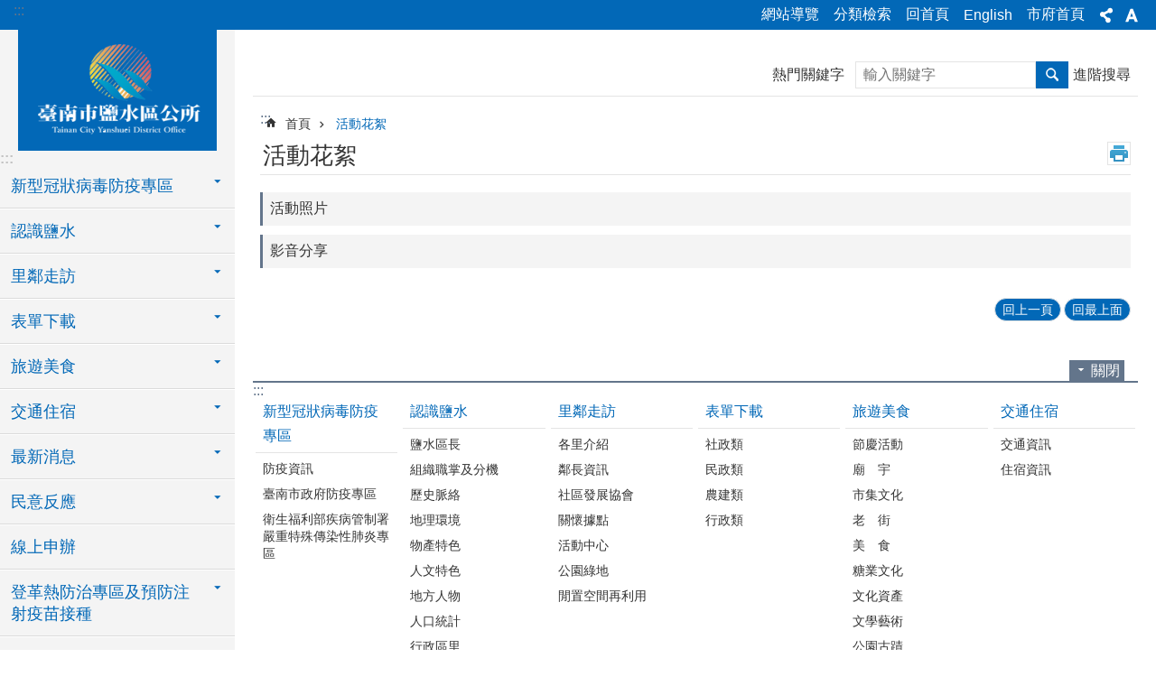

--- FILE ---
content_type: text/html; charset=utf-8
request_url: https://web.tainan.gov.tw/ysdo/cl.aspx?n=8454
body_size: 35984
content:

<!DOCTYPE html>

<html id="FormHtml" xmlns="http://www.w3.org/1999/xhtml" lang="zh-Hant">
<head id="Head1"><script src='https://web.tainan.gov.tw/Scripts/jquery.min.js'></script>
<script src='https://web.tainan.gov.tw/Scripts/jquery.lazy.min.js'></script>
<script src='https://web.tainan.gov.tw/Scripts/jquery.lazy.plugins.min.js'></script>
<script src='https://web.tainan.gov.tw/Scripts/jquery.cookie.min.js'></script>
<script src='https://web.tainan.gov.tw/Scripts/jUtil.min.js'></script>
<script src='https://web.tainan.gov.tw/Scripts/ShowMd5Code.min.js'></script>
<script  src='https://web.tainan.gov.tw/Scripts/Chart/highcharts.min.js'></script> 
<script  src='https://web.tainan.gov.tw/Scripts/Chart/map.src.min.js'></script> 
<script  src='https://web.tainan.gov.tw/Scripts/Chart/highcharts_theme.min.js'></script> 
<script  src='https://web.tainan.gov.tw/Scripts/Chart/tw-all.min.js'></script> 
<link rel='stylesheet' type='text/css'  href='https://web.tainan.gov.tw/Scripts/Chart/highcharts.css'> 
<script  src='https://web.tainan.gov.tw/Scripts/jquery.mousewheel.min.js'></script> 
<script  src='https://web.tainan.gov.tw/Scripts/jquery.touchwipe.min.js'></script> 
<script src='https://web.tainan.gov.tw/Scripts/linkCheck.js'></script>
<script>var CCMS_WWWURL='https://web.tainan.gov.tw/ysdo';var CCMS_LanguageSN=1;var CCMS_SitesSN_Encryption='70';var APName='$%mylocation%$';</script><meta http-equiv="X-UA-Compatible" content="IE=edge" /><meta name="viewport" content="width=device-width, initial-scale=1" /><meta http-equiv="Content-Type" content="text/html; charset=utf-8" />
<meta name="DC.Title" content="臺南市鹽水區公所" />
<meta name="DC.Subject" content="機關網站首頁" />
<meta name="DC.Creator" content="臺南市鹽水區公所" />
<meta name="DC.Publisher" content="臺南市鹽水區公所" />
<meta name="DC.Date" content="2019-12-25" />
<meta name="DC.Type" content="文字" />
<meta name="DC.Identifier" content="395580000A" />
<meta name="DC.Description" content="提供臺南市鹽水區公所所各項相關資訊" />
<meta name="DC.Contributor" content="臺南市鹽水區公所" />
<meta name="DC.Format" content="text" />
<meta name="DC.Relation" content="" />
<meta name="DC.Source" content="臺南市政府, 臺南市政府民政局, 行政院內政部" />
<meta name="DC.Language" content="中文" />
<meta name="DC.Coverage.t.min" content="2019-12-25" />
<meta name="DC.Coverage.t.max" content="2020-01-25" />
<meta name="DC.Rights" content="臺南市鹽水區公所" />
<meta name="Category.Theme" content="" />
<meta name="Category.Cake" content="" />
<meta name="Category.Service" content="" />
<meta name="DC.Keywords" content="政令, 治安, 交通, 防災" />
<title>
	臺南市鹽水區公所-活動花絮
</title><link id="likCssGlobal" href="/ysdo/css/global.css" rel="stylesheet" type="text/css" /><link id="likCssPage" href="/ysdo/css/page.css" rel="stylesheet" type="text/css" /><link id="likPrint" href="/ysdo/css/print.css" rel="stylesheet" type="text/css" media="print" /><link id="lnkCssSysDetail" href="/ysdo/css/sys_detail.css" rel="stylesheet" type="text/css" />
<link href="https://w3fs.tainan.gov.tw/001/Upload/70/sites/pagebackimage/f2f536be-9726-4415-a7fa-6c4b1290090f.png" rel="icon" type="image/x-icon">    <style>
        .for_accessibility a {
            position: absolute;
            top: 10px;
            left: 10px;
            z-index: 99;
            width: 1px;
            height: 1px;
            white-space: nowrap;
            overflow: hidden;
            color: #000;
        }
            .for_accessibility a:focus {
                width: auto;
                height: auto;
                padding: 6px;
                background-color: #fff;
            }
        .for_accessibility div {
            position: absolute;
            width: 2px;
            height: 2px;
            background-color: transparent;
            opacity: .1
        }
    </style>
<!-- Global site tag (gtag.js) - Google Analytics -->
<script async src="https://www.googletagmanager.com/gtag/js?id=UA-126646321-18"></script>
<script>
  window.dataLayer = window.dataLayer || [];
  function gtag(){dataLayer.push(arguments);}
  gtag('js', new Date());

  gtag('config', 'UA-126646321-18');
</script>
<script src='https://web.tainan.gov.tw/Scripts/jGMap.js'></script>
<script src='https://web.tainan.gov.tw/Scripts/fancybox/jquery.fancybox.min.js'></script>
<link rel='stylesheet' type='text/css'  href='https://web.tainan.gov.tw/Scripts/fancybox/jquery.fancybox.css'> 
<script src='https://web.tainan.gov.tw/Scripts/lightGallery/js/lightgallery-all.min.js?1'></script>
<link rel='stylesheet' type='text/css'  href='https://web.tainan.gov.tw/Scripts/lightGallery/css/lightgallery.min.css?1'> 
<script  src='./js/airdatepicker/datepicker.min.js'></script> 
<script  src='./js/airdatepicker/datepicker.zh-tw.js'></script> 
<script  src='./js/airdatepicker/datepicker.en.js'></script> 
<link rel='stylesheet' type='text/css'  href='./js/airdatepicker/datepicker.min.css'> 
<meta property="og:title" content="活動花絮" >
<meta property="og:type" content="article" >
<meta property="og:url" content="https://web.tainan.gov.tw/ysdo/cl.aspx?n=8454" >
<meta property="og:site_name" content="臺南市鹽水區公所" >
<meta property="og:image" content="https://w3fs.tainan.gov.tw/001/Upload/70/sites/pagebackimage/bdacfcf1-e56a-425e-b75d-62bf417349b9.png" >
</head>
<body id="Formbody" data-js="false"><div class="for_accessibility">
    <a href="#Accesskey_C" class="" title="跳到主要內容區塊">跳到主要內容區塊</a>    <div>
    </div>
    <script>
        var $a = $('.for_accessibility a');
        $a.on('click', function (evt) {
            var $href = $($(this).attr('href')),
                $target = $href.find('a').eq(0).get(0);
            setTimeout(function () { try { $target.focus(); } catch (e) { } }, 0);
        });
    </script>
</div>
<script> document.body.setAttribute("data-js", "true");</script>
    
    <form method="post" action="./cl.aspx?n=8454" id="form1">
<div class="aspNetHidden">
<input type="hidden" name="__VIEWSTATE" id="__VIEWSTATE" value="[base64]/bSpVk6A0A2bomTpkHW/IkOcQNkvFMOxoBR3mJZcVESxWCh4VfXANscnt/KTI5Hiad4v+ES6zWjDWXvnyoG9NW59Dt7xOk+T4tts9RYRPPjoFQG2aXTyH9GrRoQHwkB3fjevx2stz7ILDau4ypiaQn82swcyWdv7oHdy7RMcLHpGZVTntuFCnPvxDdI5zTlawTsVAT/qLWPHGtzmQm0K7tv762eUdpLUnSzAYqzPqwkgG3u5ajDSKEUB3h0VLjLsyXv/wS8WKN6xy7EO2sW0qlPLZ12W3QWpio09v4oevnb8y2k6vUcvHWtvR08VtP9Q2To+34KBim+1k4v9rY2vVmJGJ54JSes6IMDNjGiZlUxvyS0qAzZ2apHmfRNJ/CwmiLjvYbAq9PPWFikYk0X0/pW8fBc3xAQlgQIZZv49gJ2i6QjekpS2Z1t49LYrCo2l6AoUjItn87GNqd7WuZa4D+9uLWIVkdyHrUxyXBIGpUZbsyDXVExIO2Xfo1o2uVg7915GTv5KhqQ33Jq5BQKnNpfSeazc/M2X2GWnoheXjNmd1lZwzkdROS7kehGuQS9XTObGrNy9YsdUDpkFToOwJeYC0EEoc6P4KAtEHeJ97FxnE5BN7cKgR1aEaKJIHM81LbY7Wap14bxPUWrz2wIJ7YubfDs2rJJulwo9wSNzXQ2vc0XcVgaAedL5BPPekpjRSqi3KMRTpYK71e/+hNrKr7B8I/STTp7DgB7bZZaZ4ZJGESp3+QRU8W4dPF2jrkqBr2MAGkPDzy0h4YC5tCZIcJE78DQQxGoiOrSinNcgZV6nBPC5I4OdtKL1kogiQlKqiNE3rbPGx8RdVoy0RhXlnFChQONB3pM/EVNX4zcDz7p/iCigjb/RNmtLpoJk7uSOMY1S1KkLl8iXx0/904bmzYXdG4h4puY98dtX+cXq3WzBBU7P593B2Na0zFVhebs9NonXD/pluTCH/nS9Gp6qa40TvrNnckzJ70VS/jPVuPdQ+aN1uBVbDkbPCkdCikXUwaCQHRPH3cMoiTbyYezXBKq7qZljld6IAaYZVKplZAu0vh493ydkGJh2wAizDLQl0pAO50frG9K0CVoTt3+3w3zS1q8UQ0X3r/HPMCEnu1NeM3cpIDPccUgQ8KNgsLCvssOjqc31cRYtSDRCLAqKjlRtA6Vzm/5ymSJmO0VQ+DbROnn+6HWAgSFjF6kYAYyumHdfTcaEJIDXCVm/HzygVngETV8Rd7VlHMK11crH7JrHenryxULYol0f+ROuo+vV0G+DEEHKDPsJA3FcoSgjvFWAMzSXcCeuxlsDJ/ODmLHAwe63n1gINpy4Z2glf18PlkjSaayJTdnq1id2EaYMrqWfa/6w/lshjdgvSf/YHBKnfGCL3xqB+tS+3j/aU7YjliTlTmnYX+wQfJO6aZ6w+g4q32xOaDoSBfncwoISdCIBUtIT7sq089jmIU6pJm0eTLAjQFvz2QhOe5nANlkkKWk0na7hpBu9atMaMbW9Xa1xps93SJsFRXf4iGvjmmD9/cTXO4nqNTFXYRxlEPKo1IEBjWKU7kCdZYtyf9988o63lcr8mA35rVNT+oLpnIb/n60ArXGFiMegJeZ4Eoz1hZcAaSTfvXst5yNWBAbo3/0jigTVmH4Qw/CSNe3Z6rsMPRODhjj8hZCO1rgRjeEFJ3qQcmO51bfX2dn3+gYnOdxwz1M+u2BpC+FaqWid/pxCBzEKUTewwznj2unLCDtHK5TmO3DvoPnULTycHHHiUkaUu9wBlzefhNe7kZCFTdM0AwFlfRmvqTzidkgei6kI1i/Tt8T7FCA9fvMLZhdLryuabNHjIeDwtoxVOthDIn22oY/mJZxSVlDsXrU5LWOfQbRqmFUGvRI0uOp45zfd48H/ahVQwG06+G9bMDVTtb0merNZPWrxM9RM83sO/lRrNNjD8cTB0xN9NGLWF/Ny2/v3iCIpGfc7GhIlA2sXG3RLIJ9FDB4ys+23OsqrI30LaK8p" />
</div>

        <!--主選單 結束-->
        <!--標題-->

        <div class="title">
            

        </div>
        
        
        
        
        
        
     <div class="group sys-root" data-func="{&#39;datePicker&#39;:{&#39;autoClose&#39;:true,&#39;language&#39;:&#39;zh-tw&#39;,&#39;navTitles&#39;:{&#39;days&#39;:&#39;&lt;i>民國 rrr 年&lt;/i> &amp;nbsp; MM&#39;,&#39;months&#39;:&#39;民國 rrr 年&#39;,&#39;years&#39;:&#39;民國 rrr1 至 rrr2 年&#39;}}}" data-nojs="您的瀏覽器似乎不支援 JavaScript 語法，但沒關係，這並不會影響到內容的陳述。如需要選擇適合您的字級大小，可利用鍵盤 Ctrl + (+)放大 (-)縮小。如需要回到上一頁，可使用瀏覽器提供的 Alt + 左方向鍵(←)。如需要列印，可利用鍵盤 Ctrl + p 使用瀏覽器提供的列印功能。" data-type="3" data-child="3"><div class="in"><div class="ct"><div class="in"> <div class="group base-mobile" data-func="{&#39;toggleBtn&#39;:{&#39;btnRole&#39;: &#39;button&#39;}}" data-index="1" data-type="3"><div class="in"><div class="hd"><div class="in"><div   data-index="0"  >		<span  ><a    title="手機版選單" data-title="手機版選單"     >手機版選單</a></span></div></div></div><div class="ct"><div class="in"> <div class="area-form search" data-index="1" data-type="0" data-child="1"><div class="in"><div class="hd"><div class="in"><div   data-index="0"  >		<span  ><a    title="search" data-title="search"     >search</a></span></div></div></div><div class="ct"><div class="in"><div class="fieldset">
  <span class="search"><label style='color: transparent; position: absolute;' for='2843a049a9a1488aaa4eef704d297f9b' >搜尋</label><input data-search="2843a049a9a1488aaa4eef704d297f9b" id='2843a049a9a1488aaa4eef704d297f9b' type="search" placeholder="輸入關鍵字" title="輸入關鍵字"></span>
  <span class="submit"><a href="#" id='btn_2843a049a9a1488aaa4eef704d297f9b' role='button' class='CCMS_SearchBtn' data-search="2843a049a9a1488aaa4eef704d297f9b" title="搜尋">搜尋</a></span>
</div>
<div class="list">
  <ul data-index="1" data-child="0">
  </ul>
</div>
<script >
$(function () {
    $('[data-search="2843a049a9a1488aaa4eef704d297f9b"]').on("keydown", function (event) {
        if (event.which == 13) {
             doSearch($('#btn_2843a049a9a1488aaa4eef704d297f9b'));
            return false;
        }
    });
});
</script>
</div></div><div class="ft"><div class="in"><ul data-index="1" data-child="1">
  <li data-index="1" class="advanced"><span><a target="_blank" href="https://www.google.com.tw/advanced_search?hl=zh-Hant&as_sitesearch=https://web.tainan.gov.tw/ysdo" title="進階搜尋[另開新視窗]">進階搜尋</a></span></li>
</ul>
</div></div></div></div> <div class="list-text share" data-index="2" data-type="0" data-child="1"><div class="in"><div class="hd"><div class="in"><div   data-index="0"  >		<span  ><a   href="#"  role="button" title="分享" data-title="分享"     >分享</a></span></div></div></div><div class="ct"><div class="in"><ul data-index="1" data-child="5"><li   data-index="1"  class="facebook"  >		<span  ><a   href="javascript: void(window.open('http://www.facebook.com/share.php?u='.concat(encodeURIComponent(location.href)) ));"   title="分享到 Facebook[另開新視窗]" data-title="分享到 Facebook[另開新視窗]"    target="_self"   >Facebook</a></span></li><li   data-index="2"  class="plurk"  >		<span  ><a   href="javascript: void(window.open('http://www.plurk.com/?qualifier=shares&status='.concat(encodeURIComponent(location.href)) ));"   title="分享到 Plurk[另開新視窗]" data-title="分享到 Plurk[另開新視窗]"    target="_self"   >Plurk</a></span></li><li   data-index="3"  class="twitter"  >		<span  ><a   href="javascript: void(window.open('http://twitter.com/home/?status='.concat(encodeURIComponent(document.title)) .concat(' ') .concat(encodeURIComponent(location.href))));"   title="分享到 twitter[另開新視窗]" data-title="分享到 twitter[另開新視窗]"    target="_self"   >Twitter</a></span></li><li   data-index="4"  class="line"  >		<span  ><a   href="javascript: void(window.open('http://line.naver.jp/R/msg/text/?'.concat(encodeURIComponent(location.href)) ));"   title="分享到 line[另開新視窗]" data-title="分享到 line[另開新視窗]"    target="_self"   >line</a></span></li><li   data-index="5"  class="email"  >		<span  ><a   href="javascript:  void(window.open('mailto:?subject=' + encodeURIComponent(document.title) + '&amp;body=' +  encodeURIComponent(document.URL)));"   title="分享到 email[另開新視窗]" data-title="分享到 email[另開新視窗]"    target="_self"   >Email</a></span></li></ul>
</div></div></div></div> <div class="group-list nav" data-func="{&#39;majorNavMobile&#39;:{}}" data-index="3" data-type="4" data-child="25"><div class="in"><div class="ct"><div class="in"><ul data-index="1" data-child="25"><li data-index="1"> <div class="group nav" data-index="1" data-type="3" data-child="1"><div class="in"><div class="hd"><div class="in"><div   data-index="0"  >		<span  ><a   href="cl.aspx?n=22776"      title="新型冠狀病毒防疫專區" data-title="新型冠狀病毒防疫專區"     >新型冠狀病毒防疫專區</a></span></div></div></div><div class="ct"><div class="in"> <div class="list-text nav" data-index="1" data-type="0" data-child="1"><div class="in"><div class="ct"><div class="in"><ul data-index="1" data-child="3"><li   data-index="1"  >		<span  ><a   href="News.aspx?n=22779&sms=20143"      title="防疫資訊" data-title="防疫資訊"     >防疫資訊</a></span></li><li   data-index="2"  >		<span  ><a   href="https://health.tainan.gov.tw/tagpage.asp?tagid=66E1CB49-8F65-4F88-9D02-D4E4781D49C5"      rel="noopener noreferrer" title="臺南市政府防疫專區[另開新視窗]" data-title="臺南市政府防疫專區"    target="_blank"   >臺南市政府防疫專區</a></span></li><li   data-index="3"  >		<span  ><a   href="https://www.cdc.gov.tw/Disease/SubIndex/N6XvFa1YP9CXYdB0kNSA9A"      rel="noopener noreferrer" title="衛生福利部疾病管制署嚴重特殊傳染性肺炎專區[另開新視窗]" data-title="衛生福利部疾病管制署嚴重特殊傳染性肺炎專區"    target="_blank"   >衛生福利部疾病管制署嚴重特殊傳染性肺炎專區</a></span></li></ul>
</div></div></div></div></div></div></div></div></li><li data-index="2"> <div class="group nav" data-index="2" data-type="3" data-child="1"><div class="in"><div class="hd"><div class="in"><div   data-index="0"  >		<span  ><a   href="cl.aspx?n=8347"      title="認識鹽水" data-title="認識鹽水"     >認識鹽水</a></span></div></div></div><div class="ct"><div class="in"> <div class="list-text nav" data-index="1" data-type="0" data-child="1"><div class="in"><div class="ct"><div class="in"><ul data-index="1" data-child="10"><li   data-index="1"  >		<span  ><a   href="cp.aspx?n=8348"      title="鹽水區長" data-title="鹽水區長"     >鹽水區長</a></span></li><li   data-index="2"  >		<span  ><a   href="cp.aspx?n=8354"      title="組織職掌及分機" data-title="組織職掌及分機"     >組織職掌及分機</a></span></li><li   data-index="3"  >		<span  ><a   href="cp.aspx?n=8356"      title="歷史脈絡" data-title="歷史脈絡"     >歷史脈絡</a></span></li><li   data-index="4"  >		<span  ><a   href="cp.aspx?n=8355"      title="地理環境" data-title="地理環境"     >地理環境</a></span></li><li   data-index="5"  >		<span  ><a   href="cp.aspx?n=8357"      title="物產特色" data-title="物產特色"     >物產特色</a></span></li><li   data-index="6"  >		<span  ><a   href="cp.aspx?n=8358"      title="人文特色" data-title="人文特色"     >人文特色</a></span></li><li   data-index="7"  >		<span  ><a   href="cp.aspx?n=8349"      title="地方人物" data-title="地方人物"     >地方人物</a></span></li><li   data-index="8"  >		<span  ><a   href="https://web.tainan.gov.tw/shinying/cl.aspx?n=9826"      rel="noopener noreferrer" title="人口統計[另開新視窗]" data-title="人口統計"    target="_blank"   >人口統計</a></span></li><li   data-index="9"  >		<span  ><a   href="cp.aspx?n=8351"      title="行政區里" data-title="行政區里"     >行政區里</a></span></li><li   data-index="10"  >		<span  ><a   href="cp.aspx?n=8352"      title="機關學校" data-title="機關學校"     >機關學校</a></span></li></ul>
</div></div></div></div></div></div></div></div></li><li data-index="3"> <div class="group nav" data-index="3" data-type="3" data-child="1"><div class="in"><div class="hd"><div class="in"><div   data-index="0"  >		<span  ><a   href="cl.aspx?n=8359"      title="里鄰走訪" data-title="里鄰走訪"     >里鄰走訪</a></span></div></div></div><div class="ct"><div class="in"> <div class="list-text nav" data-index="1" data-type="0" data-child="1"><div class="in"><div class="ct"><div class="in"><ul data-index="1" data-child="7"><li   data-index="1"  >		<span  ><a   href="cp.aspx?n=8360"      title="各里介紹" data-title="各里介紹"     >各里介紹</a></span></li><li   data-index="2"  >		<span  ><a   href="cp.aspx?n=8361"      title="鄰長資訊" data-title="鄰長資訊"     >鄰長資訊</a></span></li><li   data-index="3"  >		<span  ><a   href="cl.aspx?n=8362"      title="社區發展協會" data-title="社區發展協會"     >社區發展協會</a></span></li><li   data-index="4"  >		<span  ><a   href="cp.aspx?n=8363"      title="關懷據點" data-title="關懷據點"     >關懷據點</a></span></li><li   data-index="5"  >		<span  ><a   href="cp.aspx?n=8364"      title="活動中心" data-title="活動中心"     >活動中心</a></span></li><li   data-index="6"  >		<span  ><a   href="cp.aspx?n=8365"      title="公園綠地" data-title="公園綠地"     >公園綠地</a></span></li><li   data-index="7"  >		<span  ><a   href="cp.aspx?n=8366"      title="閒置空間再利用" data-title="閒置空間再利用"     >閒置空間再利用</a></span></li></ul>
</div></div></div></div></div></div></div></div></li><li data-index="4"> <div class="group nav" data-index="4" data-type="3" data-child="1"><div class="in"><div class="hd"><div class="in"><div   data-index="0"  >		<span  ><a   href="cl.aspx?n=8370"      title="表單下載" data-title="表單下載"     >表單下載</a></span></div></div></div><div class="ct"><div class="in"> <div class="list-text nav" data-index="1" data-type="0" data-child="1"><div class="in"><div class="ct"><div class="in"><ul data-index="1" data-child="4"><li   data-index="1"  >		<span  ><a   href="News.aspx?n=8373&sms=11446"      title="社政類" data-title="社政類"     >社政類</a></span></li><li   data-index="2"  >		<span  ><a   href="News.aspx?n=8371&sms=11444"      title="民政類" data-title="民政類"     >民政類</a></span></li><li   data-index="3"  >		<span  ><a   href="News.aspx?n=8372&sms=11445"      title="農建類" data-title="農建類"     >農建類</a></span></li><li   data-index="4"  >		<span  ><a   href="News.aspx?n=8374&sms=11447"      title="行政類" data-title="行政類"     >行政類</a></span></li></ul>
</div></div></div></div></div></div></div></div></li><li data-index="5"> <div class="group nav" data-index="5" data-type="3" data-child="1"><div class="in"><div class="hd"><div class="in"><div   data-index="0"  >		<span  ><a   href="cl.aspx?n=8375"      title="旅遊美食" data-title="旅遊美食"     >旅遊美食</a></span></div></div></div><div class="ct"><div class="in"> <div class="list-text nav" data-index="1" data-type="0" data-child="1"><div class="in"><div class="ct"><div class="in"><ul data-index="1" data-child="13"><li   data-index="1"  >		<span  ><a   href="cp.aspx?n=8376"      title="節慶活動" data-title="節慶活動"     >節慶活動</a></span></li><li   data-index="2"  >		<span  ><a   href="cp.aspx?n=8378"      title="廟　宇" data-title="廟　宇"     >廟　宇</a></span></li><li   data-index="3"  >		<span  ><a   href="cp.aspx?n=8379"      title="市集文化" data-title="市集文化"     >市集文化</a></span></li><li   data-index="4"  >		<span  ><a   href="cp.aspx?n=8380"      title="老　街" data-title="老　街"     >老　街</a></span></li><li   data-index="5"  >		<span  ><a   href="cp.aspx?n=8381"      title="美　食" data-title="美　食"     >美　食</a></span></li><li   data-index="6"  >		<span  ><a   href="cp.aspx?n=38222"      title="糖業文化" data-title="糖業文化"     >糖業文化</a></span></li><li   data-index="7"  >		<span  ><a   href="cp.aspx?n=8377"      title="文化資產" data-title="文化資產"     >文化資產</a></span></li><li   data-index="8"  >		<span  ><a   href="cp.aspx?n=38225"      title="文學藝術" data-title="文學藝術"     >文學藝術</a></span></li><li   data-index="9"  >		<span  ><a   href="cp.aspx?n=36353"      title="公園古蹟" data-title="公園古蹟"     >公園古蹟</a></span></li><li   data-index="10"  >		<span  ><a   href="cp.aspx?n=8382"      title="鹽水悠遊行導覽地圖" data-title="鹽水悠遊行導覽地圖"     >鹽水悠遊行導覽地圖</a></span></li><li   data-index="11"  >		<span  ><a   href="cp.aspx?n=38220"      title="社造點" data-title="社造點"     >社造點</a></span></li><li   data-index="12"  >		<span  ><a   href="cp.aspx?n=38221"      title="竹埔景點" data-title="竹埔景點"     >竹埔景點</a></span></li><li   data-index="13"  >		<span  ><a   href="cl.aspx?n=41118"      title="臺南市37區美食旅遊手冊" data-title="臺南市37區美食旅遊手冊"     >臺南市37區美食旅遊手冊</a></span></li></ul>
</div></div></div></div></div></div></div></div></li><li data-index="6"> <div class="group nav" data-index="6" data-type="3" data-child="1"><div class="in"><div class="hd"><div class="in"><div   data-index="0"  >		<span  ><a   href="cl.aspx?n=8367"      title="交通住宿" data-title="交通住宿"     >交通住宿</a></span></div></div></div><div class="ct"><div class="in"> <div class="list-text nav" data-index="1" data-type="0" data-child="1"><div class="in"><div class="ct"><div class="in"><ul data-index="1" data-child="2"><li   data-index="1"  >		<span  ><a   href="cp.aspx?n=8368"      title="交通資訊" data-title="交通資訊"     >交通資訊</a></span></li><li   data-index="2"  >		<span  ><a   href="cp.aspx?n=8369"      title="住宿資訊" data-title="住宿資訊"     >住宿資訊</a></span></li></ul>
</div></div></div></div></div></div></div></div></li><li data-index="7"> <div class="group nav" data-index="7" data-type="3" data-child="1"><div class="in"><div class="hd"><div class="in"><div   data-index="0"  >		<span  ><a   href="cl.aspx?n=8383"      title="最新消息" data-title="最新消息"     >最新消息</a></span></div></div></div><div class="ct"><div class="in"> <div class="list-text nav" data-index="1" data-type="0" data-child="1"><div class="in"><div class="ct"><div class="in"><ul data-index="1" data-child="2"><li   data-index="1"  >		<span  ><a   href="News.aspx?n=8384&sms=11448"      title="活動訊息" data-title="活動訊息"     >活動訊息</a></span></li><li   data-index="2"  >		<span  ><a   href="News.aspx?n=8385&sms=11449"      title="公告訊息" data-title="公告訊息"     >公告訊息</a></span></li></ul>
</div></div></div></div></div></div></div></div></li><li data-index="8"> <div class="group nav" data-index="8" data-type="3" data-child="1"><div class="in"><div class="hd"><div class="in"><div   data-index="0"  >		<span  ><a   href="cl.aspx?n=8386"      title="民意反應" data-title="民意反應"     >民意反應</a></span></div></div></div><div class="ct"><div class="in"> <div class="list-text nav" data-index="1" data-type="0" data-child="1"><div class="in"><div class="ct"><div class="in"><ul data-index="1" data-child="2"><li   data-index="1"  >		<span  ><a   href="https://cmsweb.tainan.gov.tw/RWD/#/report"      rel="noopener noreferrer" title="市民信箱[另開新視窗]" data-title="市民信箱"    target="_blank"   >市民信箱</a></span></li><li   data-index="2"  >		<span  ><a   href="Message.aspx?n=8389&sms=13864"      title="區長信箱" data-title="區長信箱"     >區長信箱</a></span></li></ul>
</div></div></div></div></div></div></div></div></li><li data-index="9"> <div class="group nav" data-index="9" data-type="3" data-child="1"><div class="in"><div class="hd"><div class="in"><div   data-index="0"  >		<span  ><a   href="https://onestop.tainan.gov.tw/"      rel="noopener noreferrer" title="線上申辦[另開新視窗]" data-title="線上申辦"    target="_blank"   >線上申辦</a></span></div></div></div><div class="ct"><div class="in"> <div class="list-text nav" data-index="1" data-type="0"><div class="in"><div class="ct"><div class="in"></div></div></div></div></div></div></div></div></li><li data-index="10"> <div class="group nav" data-index="10" data-type="3" data-child="1"><div class="in"><div class="hd"><div class="in"><div   data-index="0"  >		<span  ><a   href="cl.aspx?n=39863"      title="登革熱防治專區及預防注射疫苗接種" data-title="登革熱防治專區及預防注射疫苗接種"     >登革熱防治專區及預防注射疫苗接種</a></span></div></div></div><div class="ct"><div class="in"> <div class="list-text nav" data-index="1" data-type="0" data-child="1"><div class="in"><div class="ct"><div class="in"><ul data-index="1" data-child="4"><li   data-index="1"  >		<span  ><a   href="https://health.tainan.gov.tw/tagpage.asp?tagid=55DD341C-A92A-494A-97A1-4F5B2735CFB8"      title="臺南市政府衛生局登革熱防治專區" data-title="臺南市政府衛生局登革熱防治專區"     >臺南市政府衛生局登革熱防治專區</a></span></li><li   data-index="2"  >		<span  ><a   href="https://health.tainan.gov.tw/tagpage.asp?tagid=592A288C-E4C1-4440-A229-C441C11CDC76"      title="臺南市政府衛生局預防注射疫苗接種" data-title="臺南市政府衛生局預防注射疫苗接種"     >臺南市政府衛生局預防注射疫苗接種</a></span></li><li   data-index="3"  >		<span  ><a   href="cl.aspx?n=39883"      title="鹽水區公所登革熱防治宣導專區" data-title="鹽水區公所登革熱防治宣導專區"     >鹽水區公所登革熱防治宣導專區</a></span></li><li   data-index="4"  >		<span  ><a   href="cl.aspx?n=39887"      title="鹽水區公所登革熱防疫小物" data-title="鹽水區公所登革熱防疫小物"     >鹽水區公所登革熱防疫小物</a></span></li></ul>
</div></div></div></div></div></div></div></div></li><li data-index="11"> <div class="group nav" data-index="11" data-type="3" data-child="1"><div class="in"><div class="hd"><div class="in"><div   data-index="0"  >		<span  ><a   href="cl.aspx?n=8390"      title="防災專區" data-title="防災專區"     >防災專區</a></span></div></div></div><div class="ct"><div class="in"> <div class="list-text nav" data-index="1" data-type="0" data-child="1"><div class="in"><div class="ct"><div class="in"><ul data-index="1" data-child="9"><li   data-index="1"  >		<span  ><a   href="News.aspx?n=8391&sms=11451"      title="防災訊息公告" data-title="防災訊息公告"     >防災訊息公告</a></span></li><li   data-index="2"  >		<span  ><a   href="cp.aspx?n=8392"      title="災害防救資訊" data-title="災害防救資訊"     >災害防救資訊</a></span></li><li   data-index="3"  >		<span  ><a   href="News.aspx?n=8393&sms=11452"      title="各里防災地圖" data-title="各里防災地圖"     >各里防災地圖</a></span></li><li   data-index="4"  >		<span  ><a   href="cp.aspx?n=8394"      title="防疫衛生專區" data-title="防疫衛生專區"     >防疫衛生專區</a></span></li><li   data-index="5"  >		<span  ><a   href="News.aspx?n=8395&sms=11453"      title="防災大事記" data-title="防災大事記"     >防災大事記</a></span></li><li   data-index="6"  >		<span  ><a   href="News.aspx?n=8396&sms=11454"      title="防災知識" data-title="防災知識"     >防災知識</a></span></li><li   data-index="7"  >		<span  ><a   href="News.aspx?n=16416&sms=17623"      title="防災宣導專區" data-title="防災宣導專區"     >防災宣導專區</a></span></li><li   data-index="8"  >		<span  ><a   href="cl.aspx?n=35253"      title="防空疏散避難設施位置" data-title="防空疏散避難設施位置"     >防空疏散避難設施位置</a></span></li><li   data-index="9"  >		<span  ><a   href="News2.aspx?n=45444&sms=27125"      title="天然災害公布欄" data-title="天然災害公布欄"     >天然災害公布欄</a></span></li></ul>
</div></div></div></div></div></div></div></div></li><li data-index="12"> <div class="group nav" data-index="12" data-type="3" data-child="1"><div class="in"><div class="hd"><div class="in"><div   data-index="0"  >		<span  ><a   href="cl.aspx?n=8397"      title="公開資訊" data-title="公開資訊"     >公開資訊</a></span></div></div></div><div class="ct"><div class="in"> <div class="list-text nav" data-index="1" data-type="0" data-child="1"><div class="in"><div class="ct"><div class="in"><ul data-index="1" data-child="18"><li   data-index="1"  >		<span  ><a   href="cp.aspx?n=8398"      title="主動公開資訊" data-title="主動公開資訊"     >主動公開資訊</a></span></li><li   data-index="2"  >		<span  ><a   href="cp.aspx?n=8415"      title="回饋金資訊公開專區" data-title="回饋金資訊公開專區"     >回饋金資訊公開專區</a></span></li><li   data-index="3"  >		<span  ><a   href="cp.aspx?n=8399"      title="各類公務統計區" data-title="各類公務統計區"     >各類公務統計區</a></span></li><li   data-index="4"  >		<span  ><a   href="News.aspx?n=8403&sms=11456"      title="個人資料保護專區" data-title="個人資料保護專區"     >個人資料保護專區</a></span></li><li   data-index="5"  >		<span  ><a   href="cp.aspx?n=8400"      title="廉政倫理事件公開專區" data-title="廉政倫理事件公開專區"     >廉政倫理事件公開專區</a></span></li><li   data-index="6"  >		<span  ><a   href="News.aspx?n=8414&sms=11462"      title="市政建設" data-title="市政建設"     >市政建設</a></span></li><li   data-index="7"  >		<span  ><a   href="https://www.tncc.gov.tw/subhome.asp?orcaid=C56635AE-3C35-4233-8561-7B2CAA2DF01F"      rel="noopener noreferrer" title="市議員資訊[另開新視窗]" data-title="市議員資訊"    target="_blank"   >市議員資訊</a></span></li><li   data-index="8"  >		<span  ><a   href="cl.aspx?n=8408"      title="標準作業流程" data-title="標準作業流程"     >標準作業流程</a></span></li><li   data-index="9"  >		<span  ><a   href="cp.aspx?n=8407"      title="常 見 問 答 集" data-title="常 見 問 答 集"     >常 見 問 答 集</a></span></li><li   data-index="10"  >		<span  ><a   href="cp.aspx?n=8402"      title="中英文詞彙對照表" data-title="中英文詞彙對照表"     >中英文詞彙對照表</a></span></li><li   data-index="11"  >		<span  ><a   href="cp.aspx?n=8404"      title="臺南市市民手冊電子書" data-title="臺南市市民手冊電子書"     >臺南市市民手冊電子書</a></span></li><li   data-index="12"  >		<span  ><a   href="cp.aspx?n=8406"      title="人民申請案件項目暨處理期限表" data-title="人民申請案件項目暨處理期限表"     >人民申請案件項目暨處理期限表</a></span></li><li   data-index="13"  >		<span  ><a   href="cp.aspx?n=8416"      title="公開服務措施" data-title="公開服務措施"     >公開服務措施</a></span></li><li   data-index="14"  >		<span  ><a   href="cp.aspx?n=8417"      title="網路參與平台" data-title="網路參與平台"     >網路參與平台</a></span></li><li   data-index="15"  >		<span  ><a   href="cp.aspx?n=8419"      title="出版品" data-title="出版品"     >出版品</a></span></li><li   data-index="16"  >		<span  ><a   href="cp.aspx?n=13800"      title="月港人-鹽水季刊" data-title="月港人-鹽水季刊"     >月港人-鹽水季刊</a></span></li><li   data-index="17"  >		<span  ><a   href="News.aspx?n=8418&sms=11463"      title="各里地方發展經費運用情形" data-title="各里地方發展經費運用情形"     >各里地方發展經費運用情形</a></span></li><li   data-index="18"  >		<span  ><a   href="News.aspx?n=32066&sms=23737"      title="支付或接受之補助" data-title="支付或接受之補助"     >支付或接受之補助</a></span></li></ul>
</div></div></div></div></div></div></div></div></li><li data-index="13"> <div class="group nav" data-index="13" data-type="3" data-child="1"><div class="in"><div class="hd"><div class="in"><div   data-index="0"  >		<span  ><a   href="cl.aspx?n=8454"      title="活動花絮" data-title="活動花絮"     >活動花絮</a></span></div></div></div><div class="ct"><div class="in"> <div class="list-text nav" data-index="1" data-type="0" data-child="1"><div class="in"><div class="ct"><div class="in"><ul data-index="1" data-child="2"><li   data-index="1"  >		<span  ><a   href="News_Photo.aspx?n=8455&sms=11484"      title="活動照片" data-title="活動照片"     >活動照片</a></span></li><li   data-index="2"  >		<span  ><a   href="News_Video.aspx?n=8456&sms=11485"      title="影音分享" data-title="影音分享"     >影音分享</a></span></li></ul>
</div></div></div></div></div></div></div></div></li><li data-index="14"> <div class="group nav" data-index="14" data-type="3" data-child="1"><div class="in"><div class="hd"><div class="in"><div   data-index="0"  >		<span  ><a   href="cl.aspx?n=8423"      title="人事園地" data-title="人事園地"     >人事園地</a></span></div></div></div><div class="ct"><div class="in"> <div class="list-text nav" data-index="1" data-type="0" data-child="1"><div class="in"><div class="ct"><div class="in"><ul data-index="1" data-child="5"><li   data-index="1"  >		<span  ><a   href="News.aspx?n=8424&sms=11466"      title="人事業務宣導" data-title="人事業務宣導"     >人事業務宣導</a></span></li><li   data-index="2"  >		<span  ><a   href="News.aspx?n=8426&sms=11468"      title="閱讀網站專區" data-title="閱讀網站專區"     >閱讀網站專區</a></span></li><li   data-index="3"  >		<span  ><a   href="News.aspx?n=8428&sms=11470"      title="性別主流化" data-title="性別主流化"     >性別主流化</a></span></li><li   data-index="4"  >		<span  ><a   href="News.aspx?n=8429&sms=11471"      title="員工協助方案" data-title="員工協助方案"     >員工協助方案</a></span></li><li   data-index="5"  >		<span  ><a   href="News.aspx?n=8430&sms=11472"      title="新進人員服務專區" data-title="新進人員服務專區"     >新進人員服務專區</a></span></li></ul>
</div></div></div></div></div></div></div></div></li><li data-index="15"> <div class="group nav" data-index="15" data-type="3" data-child="1"><div class="in"><div class="hd"><div class="in"><div   data-index="0"  >		<span  ><a   href="cl.aspx?n=8420"      title="政風園地" data-title="政風園地"     >政風園地</a></span></div></div></div><div class="ct"><div class="in"> <div class="list-text nav" data-index="1" data-type="0" data-child="1"><div class="in"><div class="ct"><div class="in"><ul data-index="1" data-child="4"><li   data-index="1"  >		<span  ><a   href="News.aspx?n=8421&sms=11464"      title="政風宣導" data-title="政風宣導"     >政風宣導</a></span></li><li   data-index="2"  >		<span  ><a   href="News.aspx?n=8422&sms=11465"      title="法令公告" data-title="法令公告"     >法令公告</a></span></li><li   data-index="3"  >		<span  ><a   href="cp.aspx?n=43078"      title="公職人員利益衝突迴避法身分關係揭露專區" data-title="公職人員利益衝突迴避法身分關係揭露專區"     >公職人員利益衝突迴避法身分關係揭露專區</a></span></li><li   data-index="4"  >		<span  ><a   href="cp.aspx?n=45246"      title="公益揭弊者保護法專區" data-title="公益揭弊者保護法專區"     >公益揭弊者保護法專區</a></span></li></ul>
</div></div></div></div></div></div></div></div></li><li data-index="16"> <div class="group nav" data-index="16" data-type="3" data-child="1"><div class="in"><div class="hd"><div class="in"><div   data-index="0"  >		<span  ><a   href="cl.aspx?n=8432"      title="會計園地" data-title="會計園地"     >會計園地</a></span></div></div></div><div class="ct"><div class="in"> <div class="list-text nav" data-index="1" data-type="0" data-child="1"><div class="in"><div class="ct"><div class="in"><ul data-index="1" data-child="6"><li   data-index="1"  >		<span  ><a   href="News.aspx?n=31962&sms=23640"      title="預告統計資料發布時間" data-title="預告統計資料發布時間"     >預告統計資料發布時間</a></span></li><li   data-index="2"  >		<span  ><a   href="News.aspx?n=8434&sms=11474"      title="會計室公開資訊" data-title="會計室公開資訊"     >會計室公開資訊</a></span></li><li   data-index="3"  >		<span  ><a   href="News.aspx?n=8436&sms=11476"      title="性別統計專區" data-title="性別統計專區"     >性別統計專區</a></span></li><li   data-index="4"  >		<span  ><a   href="News.aspx?n=8437&sms=11477"      title="公務統計方案" data-title="公務統計方案"     >公務統計方案</a></span></li><li   data-index="5"  >		<span  ><a   href="News.aspx?n=8435&sms=11475"      title="統計年報" data-title="統計年報"     >統計年報</a></span></li><li   data-index="6"  >		<span  ><a   href="News.aspx?n=8438&sms=11478"      title="統計分析" data-title="統計分析"     >統計分析</a></span></li></ul>
</div></div></div></div></div></div></div></div></li><li data-index="17"> <div class="group nav" data-index="17" data-type="3" data-child="1"><div class="in"><div class="hd"><div class="in"><div   data-index="0"  >		<span  ><a   href="cl.aspx?n=8439"      title="採購資訊" data-title="採購資訊"     >採購資訊</a></span></div></div></div><div class="ct"><div class="in"> <div class="list-text nav" data-index="1" data-type="0" data-child="1"><div class="in"><div class="ct"><div class="in"><ul data-index="1" data-child="2"><li   data-index="1"  >		<span  ><a   href="News.aspx?n=8440&sms=11479"      title="招標公告" data-title="招標公告"     >招標公告</a></span></li><li   data-index="2"  >		<span  ><a   href="News.aspx?n=8441&sms=11480"      title="決標公告" data-title="決標公告"     >決標公告</a></span></li></ul>
</div></div></div></div></div></div></div></div></li><li data-index="18"> <div class="group nav" data-index="18" data-type="3" data-child="1"><div class="in"><div class="hd"><div class="in"><div   data-index="0"  >		<span  ><a   href="cl.aspx?n=8460"      title="調解專區" data-title="調解專區"     >調解專區</a></span></div></div></div><div class="ct"><div class="in"> <div class="list-text nav" data-index="1" data-type="0" data-child="1"><div class="in"><div class="ct"><div class="in"><ul data-index="1" data-child="2"><li   data-index="1"  >		<span  ><a   href="cp.aspx?n=8461"      title="調解業務" data-title="調解業務"     >調解業務</a></span></li><li   data-index="2"  >		<span  ><a   href="cp.aspx?n=8462"      title="法律諮詢" data-title="法律諮詢"     >法律諮詢</a></span></li></ul>
</div></div></div></div></div></div></div></div></li><li data-index="19"> <div class="group nav" data-index="19" data-type="3" data-child="1"><div class="in"><div class="hd"><div class="in"><div   data-index="0"  >		<span  ><a   href="cl.aspx?n=8451"      title="鹽水區圖書館" data-title="鹽水區圖書館"     >鹽水區圖書館</a></span></div></div></div><div class="ct"><div class="in"> <div class="list-text nav" data-index="1" data-type="0" data-child="1"><div class="in"><div class="ct"><div class="in"><ul data-index="1" data-child="2"><li   data-index="1"  >		<span  ><a   href="cp.aspx?n=8452"      title="本館簡介" data-title="本館簡介"     >本館簡介</a></span></li><li   data-index="2"  >		<span  ><a   href="cp.aspx?n=8453"      title="最新消息" data-title="最新消息"     >最新消息</a></span></li></ul>
</div></div></div></div></div></div></div></div></li><li data-index="20"> <div class="group nav" data-index="20" data-type="3" data-child="1"><div class="in"><div class="hd"><div class="in"><div   data-index="0"  >		<span  ><a   href="News2.aspx?n=44044&sms=26875"      title="鹽水區行善團" data-title="鹽水區行善團"     >鹽水區行善團</a></span></div></div></div><div class="ct"><div class="in"> <div class="list-text nav" data-index="1" data-type="0"><div class="in"><div class="ct"><div class="in"></div></div></div></div></div></div></div></div></li><li data-index="21"> <div class="group nav" data-index="21" data-type="3" data-child="1"><div class="in"><div class="hd"><div class="in"><div   data-index="0"  >		<span  ><a   href="cl.aspx?n=18865"      title="性別主流化專區" data-title="性別主流化專區"     >性別主流化專區</a></span></div></div></div><div class="ct"><div class="in"> <div class="list-text nav" data-index="1" data-type="0" data-child="1"><div class="in"><div class="ct"><div class="in"><ul data-index="1" data-child="6"><li   data-index="1"  >		<span  ><a   href="News.aspx?n=24967&sms=20978"      title="性別主流化實施計畫" data-title="性別主流化實施計畫"     >性別主流化實施計畫</a></span></li><li   data-index="2"  >		<span  ><a   href="News.aspx?n=24968&sms=20979"      title="性別平等機制" data-title="性別平等機制"     >性別平等機制</a></span></li><li   data-index="3"  >		<span  ><a   href="News.aspx?n=24969&sms=20980"      title="性別統計分析" data-title="性別統計分析"     >性別統計分析</a></span></li><li   data-index="4"  >		<span  ><a   href="News.aspx?n=24971&sms=20982"      title="性別意識培力課程" data-title="性別意識培力課程"     >性別意識培力課程</a></span></li><li   data-index="5"  >		<span  ><a   href="News.aspx?n=24972&sms=20983"      title="性別平等宣導成果" data-title="性別平等宣導成果"     >性別平等宣導成果</a></span></li><li   data-index="6"  >		<span  ><a   href="cl.aspx?n=24973"      title="網站連結" data-title="網站連結"     >網站連結</a></span></li></ul>
</div></div></div></div></div></div></div></div></li><li data-index="22"> <div class="group nav" data-index="22" data-type="3" data-child="1"><div class="in"><div class="hd"><div class="in"><div   data-index="0"  >		<span  ><a   href="cl.aspx?n=33043"      title="原住民專區" data-title="原住民專區"     >原住民專區</a></span></div></div></div><div class="ct"><div class="in"> <div class="list-text nav" data-index="1" data-type="0" data-child="1"><div class="in"><div class="ct"><div class="in"><ul data-index="1" data-child="9"><li   data-index="1"  >		<span  ><a   href="https://www.cip.gov.tw/zh-tw/index.html"      title="行政院原住民族委員會" data-title="行政院原住民族委員會"     >行政院原住民族委員會</a></span></li><li   data-index="2"  >		<span  ><a   href="https://web.tainan.gov.tw/nation/"      title="臺南市政府原住民族事務委員會" data-title="臺南市政府原住民族事務委員會"     >臺南市政府原住民族事務委員會</a></span></li><li   data-index="3"  >		<span  ><a   href="https://web.tainan.gov.tw/nation/cl.aspx?n=914"      title="原住民族法令規章" data-title="原住民族法令規章"     >原住民族法令規章</a></span></li><li   data-index="4"  >		<span  ><a   href="https://web.tainan.gov.tw/nation/News_eBook.aspx?n=969&sms=18320"      title="原住民權益手冊" data-title="原住民權益手冊"     >原住民權益手冊</a></span></li><li   data-index="5"  >		<span  ><a   href="https://web.tainan.gov.tw/nation/cl.aspx?n=918"      title="申辦業務" data-title="申辦業務"     >申辦業務</a></span></li><li   data-index="6"  >		<span  ><a   href="https://web.tainan.gov.tw/nation/cl.aspx?n=928"      title="社團名冊" data-title="社團名冊"     >社團名冊</a></span></li><li   data-index="7"  >		<span  ><a   href="https://web.tainan.gov.tw/shinying/cl.aspx?n=9826"      rel="noopener noreferrer" title="原住民人口資料統計[另開新視窗]" data-title="原住民人口資料統計"    target="_blank"   >原住民人口資料統計</a></span></li><li   data-index="8"  >		<span  ><a   href="News.aspx?n=33047&sms=24295"      title="原住民福利權益" data-title="原住民福利權益"     >原住民福利權益</a></span></li><li   data-index="9"  >		<span  ><a   href="cl.aspx?n=33048"      title="相關連結" data-title="相關連結"     >相關連結</a></span></li></ul>
</div></div></div></div></div></div></div></div></li><li data-index="23"> <div class="group nav" data-index="23" data-type="3" data-child="1"><div class="in"><div class="hd"><div class="in"><div   data-index="0"  >		<span  ><a   href="cl.aspx?n=33712"      rel="noopener noreferrer" title="月津港燈節專區[另開新視窗]" data-title="月津港燈節專區"    target="_blank"   >月津港燈節專區</a></span></div></div></div><div class="ct"><div class="in"> <div class="list-text nav" data-index="1" data-type="0" data-child="1"><div class="in"><div class="ct"><div class="in"><ul data-index="1" data-child="6"><li   data-index="1"  >		<span  ><a   href="https://www.yuejinlanternfestival.com/"      rel="noopener noreferrer" title="月津港燈節官方網站[另開新視窗]" data-title="月津港燈節官方網站"    target="_blank"   >月津港燈節官方網站</a></span></li><li   data-index="2"  >		<span  ><a   href="https://www.facebook.com/yuejinlanternfestival/"      rel="noopener noreferrer" title="月津港燈節官方臉書粉絲專頁[另開新視窗]" data-title="月津港燈節官方臉書粉絲專頁"    target="_blank"   >月津港燈節官方臉書粉絲專頁</a></span></li><li   data-index="3"  >		<span  ><a   href="https://yuejinartmuseum.tainan.gov.tw/"      rel="noopener noreferrer" title="月之美術館-官方網站[另開新視窗]" data-title="月之美術館-官方網站"    target="_blank"   >月之美術館-官方網站</a></span></li><li   data-index="4"  >		<span  ><a   href="https://www.facebook.com/YueJinArtMuseum/"      rel="noopener noreferrer" title="月之美術館-臉書粉絲專頁[另開新視窗]" data-title="月之美術館-臉書粉絲專頁"    target="_blank"   >月之美術館-臉書粉絲專頁</a></span></li><li   data-index="5"  >		<span  ><a   href="https://culture.tainan.gov.tw/"      rel="noopener noreferrer" title="臺南市政府文化局官方網站[另開新視窗]" data-title="臺南市政府文化局官方網站"    target="_blank"   >臺南市政府文化局官方網站</a></span></li><li   data-index="6"  >		<span  ><a   href="https://www.facebook.com/TainanTransportation"      rel="noopener noreferrer" title="臺南市政府交通局-運轉台南好交通臉書粉絲專頁[另開新視窗]" data-title="臺南市政府交通局-運轉台南好交通臉書粉絲專頁"    target="_blank"   >臺南市政府交通局-運轉台南好交通臉書粉絲專頁</a></span></li></ul>
</div></div></div></div></div></div></div></div></li><li data-index="24"> <div class="group nav" data-index="24" data-type="3" data-child="1"><div class="in"><div class="hd"><div class="in"><div   data-index="0"  >		<span  ><a   href="cl.aspx?n=39781"      title="藝廊專區" data-title="藝廊專區"     >藝廊專區</a></span></div></div></div><div class="ct"><div class="in"> <div class="list-text nav" data-index="1" data-type="0" data-child="1"><div class="in"><div class="ct"><div class="in"><ul data-index="1" data-child="4"><li   data-index="1"  >		<span  ><a   href="cp.aspx?n=39782"      title="鹽水區公所藝氣相投藝廊展覽作業規範" data-title="鹽水區公所藝氣相投藝廊展覽作業規範"     >鹽水區公所藝氣相投藝廊展覽作業規範</a></span></li><li   data-index="2"  >		<span  ><a   href="cl.aspx?n=39783"      title="鹽水區公所藝氣相投藝廊展覽申請表" data-title="鹽水區公所藝氣相投藝廊展覽申請表"     >鹽水區公所藝氣相投藝廊展覽申請表</a></span></li><li   data-index="3"  >		<span  ><a   href="cp.aspx?n=40162"      title="藝氣相投藝廊開展期程一覽表" data-title="藝氣相投藝廊開展期程一覽表"     >藝氣相投藝廊開展期程一覽表</a></span></li><li   data-index="4"  >		<span  ><a   href="cl.aspx?n=40964"      title="鹽水區公所藝氣相投藝廊展覽作品" data-title="鹽水區公所藝氣相投藝廊展覽作品"     >鹽水區公所藝氣相投藝廊展覽作品</a></span></li></ul>
</div></div></div></div></div></div></div></div></li><li data-index="25"> <div class="group nav" data-index="25" data-type="3" data-child="1"><div class="in"><div class="hd"><div class="in"><div   data-index="0"  >		<span  ><a   href="cl.aspx?n=41645"      title="民政志工專區" data-title="民政志工專區"     >民政志工專區</a></span></div></div></div><div class="ct"><div class="in"> <div class="list-text nav" data-index="1" data-type="0" data-child="1"><div class="in"><div class="ct"><div class="in"><ul data-index="1" data-child="7"><li   data-index="1"  >		<span  ><a   href="cl.aspx?n=41647"      title="113年5月民政志工之星" data-title="113年5月民政志工之星"     >113年5月民政志工之星</a></span></li><li   data-index="2"  >		<span  ><a   href="cl.aspx?n=41980"      title="113年6月民政志工之星" data-title="113年6月民政志工之星"     >113年6月民政志工之星</a></span></li><li   data-index="3"  >		<span  ><a   href="cl.aspx?n=42210"      title="113年7月民政志工之星" data-title="113年7月民政志工之星"     >113年7月民政志工之星</a></span></li><li   data-index="4"  >		<span  ><a   href="cl.aspx?n=42556"      title="113年8月民政志工之星" data-title="113年8月民政志工之星"     >113年8月民政志工之星</a></span></li><li   data-index="5"  >		<span  ><a   href="cl.aspx?n=42958"      title="113年9月民政志工之星" data-title="113年9月民政志工之星"     >113年9月民政志工之星</a></span></li><li   data-index="6"  >		<span  ><a   href="cl.aspx?n=43155"      title="113年10月民政志工之星" data-title="113年10月民政志工之星"     >113年10月民政志工之星</a></span></li><li   data-index="7"  >		<span  ><a   href="cl.aspx?n=43404"      title="113年11月民政志工之星" data-title="113年11月民政志工之星"     >113年11月民政志工之星</a></span></li></ul>
</div></div></div></div></div></div></div></div></li></ul></div></div></div></div> <div class="list-text hot-key-word" data-index="4" data-type="0"><div class="in"><div class="hd"><div class="in"><div   data-index="0"  >		<span  ><a    title="熱門關鍵字" data-title="熱門關鍵字"     >熱門關鍵字</a></span></div></div></div><div class="ct"><div class="in"></div></div></div></div> <div class="list-text link" data-index="5" data-type="0" data-child="1"><div class="in"><div class="hd"><div class="in"><div   data-index="0"  >		<span  ><a    title="上方連結" data-title="上方連結"     >上方連結</a></span></div></div></div><div class="ct"><div class="in"><ul data-index="1" data-child="5"><li   data-index="1"  >		<span  ><a   href="SiteMap.aspx"   title="網站導覽" data-title="網站導覽"    target="_self"   >網站導覽</a></span></li><li   data-index="2"  >		<span  ><a   href="categoryretrieval.aspx"   title="分類檢索" data-title="分類檢索"    target="_self"   >分類檢索</a></span></li><li   data-index="3"  >		<span  ><a   href="Default.aspx"   title="回首頁" data-title="回首頁"    target="_self"   >回首頁</a></span></li><li   data-index="4"  >		<span  ><a   href="http://web.tainan.gov.tw/ysdo_en/"   rel="noopener noreferrer" title="English[另開新視窗]" data-title="English"    target="_blank"   >English</a></span></li><li   data-index="5"  >		<span  ><a   href="https://www.tainan.gov.tw/"   rel="noopener noreferrer" title="市府首頁[另開新視窗]" data-title="市府首頁"    target="_blank"   >市府首頁</a></span></li></ul>
</div></div></div></div> <div class="list-text link" data-index="6" data-type="0"><div class="in"><div class="hd"><div class="in"><div   data-index="0"  >		<span  ><a    title="下方連結" data-title="下方連結"     >下方連結</a></span></div></div></div><div class="ct"><div class="in"></div></div></div></div></div></div></div></div> <div class="group base-extend" data-index="2" data-type="3" data-child="1"><div class="in"><div class="ct"><div class="in"> <div class="group default info" data-index="1" data-type="3"><div class="in"><div class="ct"><div class="in"> <div class="simple-text accesskey" data-type="0" data-child="1"><div class="in"><div class="ct"><div class="in"><span><a href="#Accesskey_U" id="Accesskey_U" accesskey="U" title="上方選單連結區，此區塊列有本網站的主要連結">:::</a></span></div></div></div></div> <div class="list-text link" data-index="1" data-type="0" data-child="1"><div class="in"><div class="hd"><div class="in"><div   data-index="0"  >		<span  ><a    title="上方連結" data-title="上方連結"     >上方連結</a></span></div></div></div><div class="ct"><div class="in"><ul data-index="1" data-child="5"><li   data-index="1"  >		<span  ><a   href="SiteMap.aspx"   title="網站導覽" data-title="網站導覽"    target="_self"   >網站導覽</a></span></li><li   data-index="2"  >		<span  ><a   href="categoryretrieval.aspx"   title="分類檢索" data-title="分類檢索"    target="_self"   >分類檢索</a></span></li><li   data-index="3"  >		<span  ><a   href="Default.aspx"   title="回首頁" data-title="回首頁"    target="_self"   >回首頁</a></span></li><li   data-index="4"  >		<span  ><a   href="http://web.tainan.gov.tw/ysdo_en/"   rel="noopener noreferrer" title="English[另開新視窗]" data-title="English"    target="_blank"   >English</a></span></li><li   data-index="5"  >		<span  ><a   href="https://www.tainan.gov.tw/"   rel="noopener noreferrer" title="市府首頁[另開新視窗]" data-title="市府首頁"    target="_blank"   >市府首頁</a></span></li></ul>
</div></div></div></div> <div class="list-text share" data-func="{&#39;toggleBtn&#39;:{&#39;clickToRemove&#39;:true}}" data-index="2" data-type="0" data-child="1"><div class="in"><div class="hd"><div class="in"><div   data-index="0"  >		<span  ><a   href="#"  role="button" title="分享" data-title="分享"     >分享</a></span></div></div></div><div class="ct"><div class="in"><ul data-index="1" data-child="5"><li   data-index="1"  class="facebook"  >		<span  ><a   href="javascript: void(window.open('http://www.facebook.com/share.php?u='.concat(encodeURIComponent(location.href)) ));"   title="分享到 Facebook[另開新視窗]" data-title="分享到 Facebook[另開新視窗]"    target="_self"   >Facebook</a></span></li><li   data-index="2"  class="plurk"  >		<span  ><a   href="javascript: void(window.open('http://www.plurk.com/?qualifier=shares&status='.concat(encodeURIComponent(location.href)) ));"   title="分享到 Plurk[另開新視窗]" data-title="分享到 Plurk[另開新視窗]"    target="_self"   >Plurk</a></span></li><li   data-index="3"  class="twitter"  >		<span  ><a   href="javascript: void(window.open('http://twitter.com/home/?status='.concat(encodeURIComponent(document.title)) .concat(' ') .concat(encodeURIComponent(location.href))));"   title="分享到 twitter[另開新視窗]" data-title="分享到 twitter[另開新視窗]"    target="_self"   >Twitter</a></span></li><li   data-index="4"  class="line"  >		<span  ><a   href="javascript: void(window.open('http://line.naver.jp/R/msg/text/?'.concat(encodeURIComponent(location.href)) ));"   title="分享到 line[另開新視窗]" data-title="分享到 line[另開新視窗]"    target="_self"   >line</a></span></li><li   data-index="5"  class="email"  >		<span  ><a   href="javascript:  void(window.open('mailto:?subject=' + encodeURIComponent(document.title) + '&amp;body=' +  encodeURIComponent(document.URL)));"   title="分享到 email[另開新視窗]" data-title="分享到 email[另開新視窗]"    target="_self"   >Email</a></span></li></ul>
</div></div></div></div> <div class="list-text font-size" data-func="{&#39;toggleBtn&#39;:{&#39;clickToRemove&#39;:true},&#39;fontSize&#39;:{}}" data-index="3" data-type="0" data-child="1"><div class="in"><div class="hd"><div class="in"><div   data-index="0"  >		<span  ><a   href="#"  role="button" title="字級" data-title="字級"     >字級</a></span></div></div></div><div class="ct"><div class="in"><ul data-index="1" data-child="3"><li   data-index="1"  class="small"  >		<span  ><a   href="#"   title="小" data-title="小" role="button"    >小</a></span></li><li   data-index="2"  class="medium"  >		<span  ><a   href="#"   title="中" data-title="中" role="button"    >中</a></span></li><li   data-index="3"  class="large"  >		<span  ><a   href="#"   title="大" data-title="大" role="button"    >大</a></span></li></ul>
</div></div></div></div></div></div></div></div> <div class="simple-text major-logo" data-index="2" data-type="0" data-child="1"><div class="in"><div class="ct"><div class="in"><h1><a href="Default.aspx" title="臺南市鹽水區公所LOGO">臺南市鹽水區公所</a></h1></div></div></div></div> <div class="simple-text accesskey" data-type="0" data-child="1"><div class="in"><div class="ct"><div class="in"><span><a href="#Accesskey_L" id="Accesskey_L" accesskey="L" title="左方導覽區塊，此區塊列有本網站的次要連結">:::</a></span></div></div></div></div> <div class="group-list nav" data-func="{&#39;majorNavStraight&#39;:{}}" data-index="3" data-type="4" data-child="25"><div class="in"><div class="ct"><div class="in"><ul data-index="1" data-child="25"><li data-index="1"> <div class="group nav" data-index="1" data-type="3" data-child="1"><div class="in"><div class="hd"><div class="in"><div   data-index="0"  >		<span  ><a   href="cl.aspx?n=22776"      title="新型冠狀病毒防疫專區" data-title="新型冠狀病毒防疫專區"     >新型冠狀病毒防疫專區</a></span></div></div></div><div class="ct"><div class="in"> <div class="list-text nav" data-index="1" data-type="0" data-child="1"><div class="in"><div class="ct"><div class="in"><ul data-index="1" data-child="3"><li   data-index="1"  >		<span  ><a   href="News.aspx?n=22779&sms=20143"      title="防疫資訊" data-title="防疫資訊"     >防疫資訊</a></span></li><li   data-index="2"  >		<span  ><a   href="https://health.tainan.gov.tw/tagpage.asp?tagid=66E1CB49-8F65-4F88-9D02-D4E4781D49C5"      rel="noopener noreferrer" title="臺南市政府防疫專區[另開新視窗]" data-title="臺南市政府防疫專區"    target="_blank"   >臺南市政府防疫專區</a></span></li><li   data-index="3"  >		<span  ><a   href="https://www.cdc.gov.tw/Disease/SubIndex/N6XvFa1YP9CXYdB0kNSA9A"      rel="noopener noreferrer" title="衛生福利部疾病管制署嚴重特殊傳染性肺炎專區[另開新視窗]" data-title="衛生福利部疾病管制署嚴重特殊傳染性肺炎專區"    target="_blank"   >衛生福利部疾病管制署嚴重特殊傳染性肺炎專區</a></span></li></ul>
</div></div></div></div></div></div></div></div></li><li data-index="2"> <div class="group nav" data-index="2" data-type="3" data-child="1"><div class="in"><div class="hd"><div class="in"><div   data-index="0"  >		<span  ><a   href="cl.aspx?n=8347"      title="認識鹽水" data-title="認識鹽水"     >認識鹽水</a></span></div></div></div><div class="ct"><div class="in"> <div class="list-text nav" data-index="1" data-type="0" data-child="1"><div class="in"><div class="ct"><div class="in"><ul data-index="1" data-child="10"><li   data-index="1"  >		<span  ><a   href="cp.aspx?n=8348"      title="鹽水區長" data-title="鹽水區長"     >鹽水區長</a></span></li><li   data-index="2"  >		<span  ><a   href="cp.aspx?n=8354"      title="組織職掌及分機" data-title="組織職掌及分機"     >組織職掌及分機</a></span></li><li   data-index="3"  >		<span  ><a   href="cp.aspx?n=8356"      title="歷史脈絡" data-title="歷史脈絡"     >歷史脈絡</a></span></li><li   data-index="4"  >		<span  ><a   href="cp.aspx?n=8355"      title="地理環境" data-title="地理環境"     >地理環境</a></span></li><li   data-index="5"  >		<span  ><a   href="cp.aspx?n=8357"      title="物產特色" data-title="物產特色"     >物產特色</a></span></li><li   data-index="6"  >		<span  ><a   href="cp.aspx?n=8358"      title="人文特色" data-title="人文特色"     >人文特色</a></span></li><li   data-index="7"  >		<span  ><a   href="cp.aspx?n=8349"      title="地方人物" data-title="地方人物"     >地方人物</a></span></li><li   data-index="8"  >		<span  ><a   href="https://web.tainan.gov.tw/shinying/cl.aspx?n=9826"      rel="noopener noreferrer" title="人口統計[另開新視窗]" data-title="人口統計"    target="_blank"   >人口統計</a></span></li><li   data-index="9"  >		<span  ><a   href="cp.aspx?n=8351"      title="行政區里" data-title="行政區里"     >行政區里</a></span></li><li   data-index="10"  >		<span  ><a   href="cp.aspx?n=8352"      title="機關學校" data-title="機關學校"     >機關學校</a></span></li></ul>
</div></div></div></div></div></div></div></div></li><li data-index="3"> <div class="group nav" data-index="3" data-type="3" data-child="1"><div class="in"><div class="hd"><div class="in"><div   data-index="0"  >		<span  ><a   href="cl.aspx?n=8359"      title="里鄰走訪" data-title="里鄰走訪"     >里鄰走訪</a></span></div></div></div><div class="ct"><div class="in"> <div class="list-text nav" data-index="1" data-type="0" data-child="1"><div class="in"><div class="ct"><div class="in"><ul data-index="1" data-child="7"><li   data-index="1"  >		<span  ><a   href="cp.aspx?n=8360"      title="各里介紹" data-title="各里介紹"     >各里介紹</a></span></li><li   data-index="2"  >		<span  ><a   href="cp.aspx?n=8361"      title="鄰長資訊" data-title="鄰長資訊"     >鄰長資訊</a></span></li><li   data-index="3"  >		<span  ><a   href="cl.aspx?n=8362"      title="社區發展協會" data-title="社區發展協會"     >社區發展協會</a></span></li><li   data-index="4"  >		<span  ><a   href="cp.aspx?n=8363"      title="關懷據點" data-title="關懷據點"     >關懷據點</a></span></li><li   data-index="5"  >		<span  ><a   href="cp.aspx?n=8364"      title="活動中心" data-title="活動中心"     >活動中心</a></span></li><li   data-index="6"  >		<span  ><a   href="cp.aspx?n=8365"      title="公園綠地" data-title="公園綠地"     >公園綠地</a></span></li><li   data-index="7"  >		<span  ><a   href="cp.aspx?n=8366"      title="閒置空間再利用" data-title="閒置空間再利用"     >閒置空間再利用</a></span></li></ul>
</div></div></div></div></div></div></div></div></li><li data-index="4"> <div class="group nav" data-index="4" data-type="3" data-child="1"><div class="in"><div class="hd"><div class="in"><div   data-index="0"  >		<span  ><a   href="cl.aspx?n=8370"      title="表單下載" data-title="表單下載"     >表單下載</a></span></div></div></div><div class="ct"><div class="in"> <div class="list-text nav" data-index="1" data-type="0" data-child="1"><div class="in"><div class="ct"><div class="in"><ul data-index="1" data-child="4"><li   data-index="1"  >		<span  ><a   href="News.aspx?n=8373&sms=11446"      title="社政類" data-title="社政類"     >社政類</a></span></li><li   data-index="2"  >		<span  ><a   href="News.aspx?n=8371&sms=11444"      title="民政類" data-title="民政類"     >民政類</a></span></li><li   data-index="3"  >		<span  ><a   href="News.aspx?n=8372&sms=11445"      title="農建類" data-title="農建類"     >農建類</a></span></li><li   data-index="4"  >		<span  ><a   href="News.aspx?n=8374&sms=11447"      title="行政類" data-title="行政類"     >行政類</a></span></li></ul>
</div></div></div></div></div></div></div></div></li><li data-index="5"> <div class="group nav" data-index="5" data-type="3" data-child="1"><div class="in"><div class="hd"><div class="in"><div   data-index="0"  >		<span  ><a   href="cl.aspx?n=8375"      title="旅遊美食" data-title="旅遊美食"     >旅遊美食</a></span></div></div></div><div class="ct"><div class="in"> <div class="list-text nav" data-index="1" data-type="0" data-child="1"><div class="in"><div class="ct"><div class="in"><ul data-index="1" data-child="13"><li   data-index="1"  >		<span  ><a   href="cp.aspx?n=8376"      title="節慶活動" data-title="節慶活動"     >節慶活動</a></span></li><li   data-index="2"  >		<span  ><a   href="cp.aspx?n=8378"      title="廟　宇" data-title="廟　宇"     >廟　宇</a></span></li><li   data-index="3"  >		<span  ><a   href="cp.aspx?n=8379"      title="市集文化" data-title="市集文化"     >市集文化</a></span></li><li   data-index="4"  >		<span  ><a   href="cp.aspx?n=8380"      title="老　街" data-title="老　街"     >老　街</a></span></li><li   data-index="5"  >		<span  ><a   href="cp.aspx?n=8381"      title="美　食" data-title="美　食"     >美　食</a></span></li><li   data-index="6"  >		<span  ><a   href="cp.aspx?n=38222"      title="糖業文化" data-title="糖業文化"     >糖業文化</a></span></li><li   data-index="7"  >		<span  ><a   href="cp.aspx?n=8377"      title="文化資產" data-title="文化資產"     >文化資產</a></span></li><li   data-index="8"  >		<span  ><a   href="cp.aspx?n=38225"      title="文學藝術" data-title="文學藝術"     >文學藝術</a></span></li><li   data-index="9"  >		<span  ><a   href="cp.aspx?n=36353"      title="公園古蹟" data-title="公園古蹟"     >公園古蹟</a></span></li><li   data-index="10"  >		<span  ><a   href="cp.aspx?n=8382"      title="鹽水悠遊行導覽地圖" data-title="鹽水悠遊行導覽地圖"     >鹽水悠遊行導覽地圖</a></span></li><li   data-index="11"  >		<span  ><a   href="cp.aspx?n=38220"      title="社造點" data-title="社造點"     >社造點</a></span></li><li   data-index="12"  >		<span  ><a   href="cp.aspx?n=38221"      title="竹埔景點" data-title="竹埔景點"     >竹埔景點</a></span></li><li   data-index="13"  >		<span  ><a   href="cl.aspx?n=41118"      title="臺南市37區美食旅遊手冊" data-title="臺南市37區美食旅遊手冊"     >臺南市37區美食旅遊手冊</a></span></li></ul>
</div></div></div></div></div></div></div></div></li><li data-index="6"> <div class="group nav" data-index="6" data-type="3" data-child="1"><div class="in"><div class="hd"><div class="in"><div   data-index="0"  >		<span  ><a   href="cl.aspx?n=8367"      title="交通住宿" data-title="交通住宿"     >交通住宿</a></span></div></div></div><div class="ct"><div class="in"> <div class="list-text nav" data-index="1" data-type="0" data-child="1"><div class="in"><div class="ct"><div class="in"><ul data-index="1" data-child="2"><li   data-index="1"  >		<span  ><a   href="cp.aspx?n=8368"      title="交通資訊" data-title="交通資訊"     >交通資訊</a></span></li><li   data-index="2"  >		<span  ><a   href="cp.aspx?n=8369"      title="住宿資訊" data-title="住宿資訊"     >住宿資訊</a></span></li></ul>
</div></div></div></div></div></div></div></div></li><li data-index="7"> <div class="group nav" data-index="7" data-type="3" data-child="1"><div class="in"><div class="hd"><div class="in"><div   data-index="0"  >		<span  ><a   href="cl.aspx?n=8383"      title="最新消息" data-title="最新消息"     >最新消息</a></span></div></div></div><div class="ct"><div class="in"> <div class="list-text nav" data-index="1" data-type="0" data-child="1"><div class="in"><div class="ct"><div class="in"><ul data-index="1" data-child="2"><li   data-index="1"  >		<span  ><a   href="News.aspx?n=8384&sms=11448"      title="活動訊息" data-title="活動訊息"     >活動訊息</a></span></li><li   data-index="2"  >		<span  ><a   href="News.aspx?n=8385&sms=11449"      title="公告訊息" data-title="公告訊息"     >公告訊息</a></span></li></ul>
</div></div></div></div></div></div></div></div></li><li data-index="8"> <div class="group nav" data-index="8" data-type="3" data-child="1"><div class="in"><div class="hd"><div class="in"><div   data-index="0"  >		<span  ><a   href="cl.aspx?n=8386"      title="民意反應" data-title="民意反應"     >民意反應</a></span></div></div></div><div class="ct"><div class="in"> <div class="list-text nav" data-index="1" data-type="0" data-child="1"><div class="in"><div class="ct"><div class="in"><ul data-index="1" data-child="2"><li   data-index="1"  >		<span  ><a   href="https://cmsweb.tainan.gov.tw/RWD/#/report"      rel="noopener noreferrer" title="市民信箱[另開新視窗]" data-title="市民信箱"    target="_blank"   >市民信箱</a></span></li><li   data-index="2"  >		<span  ><a   href="Message.aspx?n=8389&sms=13864"      title="區長信箱" data-title="區長信箱"     >區長信箱</a></span></li></ul>
</div></div></div></div></div></div></div></div></li><li data-index="9"> <div class="group nav" data-index="9" data-type="3" data-child="1"><div class="in"><div class="hd"><div class="in"><div   data-index="0"  >		<span  ><a   href="https://onestop.tainan.gov.tw/"      rel="noopener noreferrer" title="線上申辦[另開新視窗]" data-title="線上申辦"    target="_blank"   >線上申辦</a></span></div></div></div><div class="ct"><div class="in"> <div class="list-text nav" data-index="1" data-type="0"><div class="in"><div class="ct"><div class="in"></div></div></div></div></div></div></div></div></li><li data-index="10"> <div class="group nav" data-index="10" data-type="3" data-child="1"><div class="in"><div class="hd"><div class="in"><div   data-index="0"  >		<span  ><a   href="cl.aspx?n=39863"      title="登革熱防治專區及預防注射疫苗接種" data-title="登革熱防治專區及預防注射疫苗接種"     >登革熱防治專區及預防注射疫苗接種</a></span></div></div></div><div class="ct"><div class="in"> <div class="list-text nav" data-index="1" data-type="0" data-child="1"><div class="in"><div class="ct"><div class="in"><ul data-index="1" data-child="4"><li   data-index="1"  >		<span  ><a   href="https://health.tainan.gov.tw/tagpage.asp?tagid=55DD341C-A92A-494A-97A1-4F5B2735CFB8"      title="臺南市政府衛生局登革熱防治專區" data-title="臺南市政府衛生局登革熱防治專區"     >臺南市政府衛生局登革熱防治專區</a></span></li><li   data-index="2"  >		<span  ><a   href="https://health.tainan.gov.tw/tagpage.asp?tagid=592A288C-E4C1-4440-A229-C441C11CDC76"      title="臺南市政府衛生局預防注射疫苗接種" data-title="臺南市政府衛生局預防注射疫苗接種"     >臺南市政府衛生局預防注射疫苗接種</a></span></li><li   data-index="3"  >		<span  ><a   href="cl.aspx?n=39883"      title="鹽水區公所登革熱防治宣導專區" data-title="鹽水區公所登革熱防治宣導專區"     >鹽水區公所登革熱防治宣導專區</a></span></li><li   data-index="4"  >		<span  ><a   href="cl.aspx?n=39887"      title="鹽水區公所登革熱防疫小物" data-title="鹽水區公所登革熱防疫小物"     >鹽水區公所登革熱防疫小物</a></span></li></ul>
</div></div></div></div></div></div></div></div></li><li data-index="11"> <div class="group nav" data-index="11" data-type="3" data-child="1"><div class="in"><div class="hd"><div class="in"><div   data-index="0"  >		<span  ><a   href="cl.aspx?n=8390"      title="防災專區" data-title="防災專區"     >防災專區</a></span></div></div></div><div class="ct"><div class="in"> <div class="list-text nav" data-index="1" data-type="0" data-child="1"><div class="in"><div class="ct"><div class="in"><ul data-index="1" data-child="9"><li   data-index="1"  >		<span  ><a   href="News.aspx?n=8391&sms=11451"      title="防災訊息公告" data-title="防災訊息公告"     >防災訊息公告</a></span></li><li   data-index="2"  >		<span  ><a   href="cp.aspx?n=8392"      title="災害防救資訊" data-title="災害防救資訊"     >災害防救資訊</a></span></li><li   data-index="3"  >		<span  ><a   href="News.aspx?n=8393&sms=11452"      title="各里防災地圖" data-title="各里防災地圖"     >各里防災地圖</a></span></li><li   data-index="4"  >		<span  ><a   href="cp.aspx?n=8394"      title="防疫衛生專區" data-title="防疫衛生專區"     >防疫衛生專區</a></span></li><li   data-index="5"  >		<span  ><a   href="News.aspx?n=8395&sms=11453"      title="防災大事記" data-title="防災大事記"     >防災大事記</a></span></li><li   data-index="6"  >		<span  ><a   href="News.aspx?n=8396&sms=11454"      title="防災知識" data-title="防災知識"     >防災知識</a></span></li><li   data-index="7"  >		<span  ><a   href="News.aspx?n=16416&sms=17623"      title="防災宣導專區" data-title="防災宣導專區"     >防災宣導專區</a></span></li><li   data-index="8"  >		<span  ><a   href="cl.aspx?n=35253"      title="防空疏散避難設施位置" data-title="防空疏散避難設施位置"     >防空疏散避難設施位置</a></span></li><li   data-index="9"  >		<span  ><a   href="News2.aspx?n=45444&sms=27125"      title="天然災害公布欄" data-title="天然災害公布欄"     >天然災害公布欄</a></span></li></ul>
</div></div></div></div></div></div></div></div></li><li data-index="12"> <div class="group nav" data-index="12" data-type="3" data-child="1"><div class="in"><div class="hd"><div class="in"><div   data-index="0"  >		<span  ><a   href="cl.aspx?n=8397"      title="公開資訊" data-title="公開資訊"     >公開資訊</a></span></div></div></div><div class="ct"><div class="in"> <div class="list-text nav" data-index="1" data-type="0" data-child="1"><div class="in"><div class="ct"><div class="in"><ul data-index="1" data-child="18"><li   data-index="1"  >		<span  ><a   href="cp.aspx?n=8398"      title="主動公開資訊" data-title="主動公開資訊"     >主動公開資訊</a></span></li><li   data-index="2"  >		<span  ><a   href="cp.aspx?n=8415"      title="回饋金資訊公開專區" data-title="回饋金資訊公開專區"     >回饋金資訊公開專區</a></span></li><li   data-index="3"  >		<span  ><a   href="cp.aspx?n=8399"      title="各類公務統計區" data-title="各類公務統計區"     >各類公務統計區</a></span></li><li   data-index="4"  >		<span  ><a   href="News.aspx?n=8403&sms=11456"      title="個人資料保護專區" data-title="個人資料保護專區"     >個人資料保護專區</a></span></li><li   data-index="5"  >		<span  ><a   href="cp.aspx?n=8400"      title="廉政倫理事件公開專區" data-title="廉政倫理事件公開專區"     >廉政倫理事件公開專區</a></span></li><li   data-index="6"  >		<span  ><a   href="News.aspx?n=8414&sms=11462"      title="市政建設" data-title="市政建設"     >市政建設</a></span></li><li   data-index="7"  >		<span  ><a   href="https://www.tncc.gov.tw/subhome.asp?orcaid=C56635AE-3C35-4233-8561-7B2CAA2DF01F"      rel="noopener noreferrer" title="市議員資訊[另開新視窗]" data-title="市議員資訊"    target="_blank"   >市議員資訊</a></span></li><li   data-index="8"  >		<span  ><a   href="cl.aspx?n=8408"      title="標準作業流程" data-title="標準作業流程"     >標準作業流程</a></span></li><li   data-index="9"  >		<span  ><a   href="cp.aspx?n=8407"      title="常 見 問 答 集" data-title="常 見 問 答 集"     >常 見 問 答 集</a></span></li><li   data-index="10"  >		<span  ><a   href="cp.aspx?n=8402"      title="中英文詞彙對照表" data-title="中英文詞彙對照表"     >中英文詞彙對照表</a></span></li><li   data-index="11"  >		<span  ><a   href="cp.aspx?n=8404"      title="臺南市市民手冊電子書" data-title="臺南市市民手冊電子書"     >臺南市市民手冊電子書</a></span></li><li   data-index="12"  >		<span  ><a   href="cp.aspx?n=8406"      title="人民申請案件項目暨處理期限表" data-title="人民申請案件項目暨處理期限表"     >人民申請案件項目暨處理期限表</a></span></li><li   data-index="13"  >		<span  ><a   href="cp.aspx?n=8416"      title="公開服務措施" data-title="公開服務措施"     >公開服務措施</a></span></li><li   data-index="14"  >		<span  ><a   href="cp.aspx?n=8417"      title="網路參與平台" data-title="網路參與平台"     >網路參與平台</a></span></li><li   data-index="15"  >		<span  ><a   href="cp.aspx?n=8419"      title="出版品" data-title="出版品"     >出版品</a></span></li><li   data-index="16"  >		<span  ><a   href="cp.aspx?n=13800"      title="月港人-鹽水季刊" data-title="月港人-鹽水季刊"     >月港人-鹽水季刊</a></span></li><li   data-index="17"  >		<span  ><a   href="News.aspx?n=8418&sms=11463"      title="各里地方發展經費運用情形" data-title="各里地方發展經費運用情形"     >各里地方發展經費運用情形</a></span></li><li   data-index="18"  >		<span  ><a   href="News.aspx?n=32066&sms=23737"      title="支付或接受之補助" data-title="支付或接受之補助"     >支付或接受之補助</a></span></li></ul>
</div></div></div></div></div></div></div></div></li><li data-index="13"> <div class="group nav" data-index="13" data-type="3" data-child="1"><div class="in"><div class="hd"><div class="in"><div   data-index="0"  >		<span  ><a   href="cl.aspx?n=8454"      title="活動花絮" data-title="活動花絮"     >活動花絮</a></span></div></div></div><div class="ct"><div class="in"> <div class="list-text nav" data-index="1" data-type="0" data-child="1"><div class="in"><div class="ct"><div class="in"><ul data-index="1" data-child="2"><li   data-index="1"  >		<span  ><a   href="News_Photo.aspx?n=8455&sms=11484"      title="活動照片" data-title="活動照片"     >活動照片</a></span></li><li   data-index="2"  >		<span  ><a   href="News_Video.aspx?n=8456&sms=11485"      title="影音分享" data-title="影音分享"     >影音分享</a></span></li></ul>
</div></div></div></div></div></div></div></div></li><li data-index="14"> <div class="group nav" data-index="14" data-type="3" data-child="1"><div class="in"><div class="hd"><div class="in"><div   data-index="0"  >		<span  ><a   href="cl.aspx?n=8423"      title="人事園地" data-title="人事園地"     >人事園地</a></span></div></div></div><div class="ct"><div class="in"> <div class="list-text nav" data-index="1" data-type="0" data-child="1"><div class="in"><div class="ct"><div class="in"><ul data-index="1" data-child="5"><li   data-index="1"  >		<span  ><a   href="News.aspx?n=8424&sms=11466"      title="人事業務宣導" data-title="人事業務宣導"     >人事業務宣導</a></span></li><li   data-index="2"  >		<span  ><a   href="News.aspx?n=8426&sms=11468"      title="閱讀網站專區" data-title="閱讀網站專區"     >閱讀網站專區</a></span></li><li   data-index="3"  >		<span  ><a   href="News.aspx?n=8428&sms=11470"      title="性別主流化" data-title="性別主流化"     >性別主流化</a></span></li><li   data-index="4"  >		<span  ><a   href="News.aspx?n=8429&sms=11471"      title="員工協助方案" data-title="員工協助方案"     >員工協助方案</a></span></li><li   data-index="5"  >		<span  ><a   href="News.aspx?n=8430&sms=11472"      title="新進人員服務專區" data-title="新進人員服務專區"     >新進人員服務專區</a></span></li></ul>
</div></div></div></div></div></div></div></div></li><li data-index="15"> <div class="group nav" data-index="15" data-type="3" data-child="1"><div class="in"><div class="hd"><div class="in"><div   data-index="0"  >		<span  ><a   href="cl.aspx?n=8420"      title="政風園地" data-title="政風園地"     >政風園地</a></span></div></div></div><div class="ct"><div class="in"> <div class="list-text nav" data-index="1" data-type="0" data-child="1"><div class="in"><div class="ct"><div class="in"><ul data-index="1" data-child="4"><li   data-index="1"  >		<span  ><a   href="News.aspx?n=8421&sms=11464"      title="政風宣導" data-title="政風宣導"     >政風宣導</a></span></li><li   data-index="2"  >		<span  ><a   href="News.aspx?n=8422&sms=11465"      title="法令公告" data-title="法令公告"     >法令公告</a></span></li><li   data-index="3"  >		<span  ><a   href="cp.aspx?n=43078"      title="公職人員利益衝突迴避法身分關係揭露專區" data-title="公職人員利益衝突迴避法身分關係揭露專區"     >公職人員利益衝突迴避法身分關係揭露專區</a></span></li><li   data-index="4"  >		<span  ><a   href="cp.aspx?n=45246"      title="公益揭弊者保護法專區" data-title="公益揭弊者保護法專區"     >公益揭弊者保護法專區</a></span></li></ul>
</div></div></div></div></div></div></div></div></li><li data-index="16"> <div class="group nav" data-index="16" data-type="3" data-child="1"><div class="in"><div class="hd"><div class="in"><div   data-index="0"  >		<span  ><a   href="cl.aspx?n=8432"      title="會計園地" data-title="會計園地"     >會計園地</a></span></div></div></div><div class="ct"><div class="in"> <div class="list-text nav" data-index="1" data-type="0" data-child="1"><div class="in"><div class="ct"><div class="in"><ul data-index="1" data-child="6"><li   data-index="1"  >		<span  ><a   href="News.aspx?n=31962&sms=23640"      title="預告統計資料發布時間" data-title="預告統計資料發布時間"     >預告統計資料發布時間</a></span></li><li   data-index="2"  >		<span  ><a   href="News.aspx?n=8434&sms=11474"      title="會計室公開資訊" data-title="會計室公開資訊"     >會計室公開資訊</a></span></li><li   data-index="3"  >		<span  ><a   href="News.aspx?n=8436&sms=11476"      title="性別統計專區" data-title="性別統計專區"     >性別統計專區</a></span></li><li   data-index="4"  >		<span  ><a   href="News.aspx?n=8437&sms=11477"      title="公務統計方案" data-title="公務統計方案"     >公務統計方案</a></span></li><li   data-index="5"  >		<span  ><a   href="News.aspx?n=8435&sms=11475"      title="統計年報" data-title="統計年報"     >統計年報</a></span></li><li   data-index="6"  >		<span  ><a   href="News.aspx?n=8438&sms=11478"      title="統計分析" data-title="統計分析"     >統計分析</a></span></li></ul>
</div></div></div></div></div></div></div></div></li><li data-index="17"> <div class="group nav" data-index="17" data-type="3" data-child="1"><div class="in"><div class="hd"><div class="in"><div   data-index="0"  >		<span  ><a   href="cl.aspx?n=8439"      title="採購資訊" data-title="採購資訊"     >採購資訊</a></span></div></div></div><div class="ct"><div class="in"> <div class="list-text nav" data-index="1" data-type="0" data-child="1"><div class="in"><div class="ct"><div class="in"><ul data-index="1" data-child="2"><li   data-index="1"  >		<span  ><a   href="News.aspx?n=8440&sms=11479"      title="招標公告" data-title="招標公告"     >招標公告</a></span></li><li   data-index="2"  >		<span  ><a   href="News.aspx?n=8441&sms=11480"      title="決標公告" data-title="決標公告"     >決標公告</a></span></li></ul>
</div></div></div></div></div></div></div></div></li><li data-index="18"> <div class="group nav" data-index="18" data-type="3" data-child="1"><div class="in"><div class="hd"><div class="in"><div   data-index="0"  >		<span  ><a   href="cl.aspx?n=8460"      title="調解專區" data-title="調解專區"     >調解專區</a></span></div></div></div><div class="ct"><div class="in"> <div class="list-text nav" data-index="1" data-type="0" data-child="1"><div class="in"><div class="ct"><div class="in"><ul data-index="1" data-child="2"><li   data-index="1"  >		<span  ><a   href="cp.aspx?n=8461"      title="調解業務" data-title="調解業務"     >調解業務</a></span></li><li   data-index="2"  >		<span  ><a   href="cp.aspx?n=8462"      title="法律諮詢" data-title="法律諮詢"     >法律諮詢</a></span></li></ul>
</div></div></div></div></div></div></div></div></li><li data-index="19"> <div class="group nav" data-index="19" data-type="3" data-child="1"><div class="in"><div class="hd"><div class="in"><div   data-index="0"  >		<span  ><a   href="cl.aspx?n=8451"      title="鹽水區圖書館" data-title="鹽水區圖書館"     >鹽水區圖書館</a></span></div></div></div><div class="ct"><div class="in"> <div class="list-text nav" data-index="1" data-type="0" data-child="1"><div class="in"><div class="ct"><div class="in"><ul data-index="1" data-child="2"><li   data-index="1"  >		<span  ><a   href="cp.aspx?n=8452"      title="本館簡介" data-title="本館簡介"     >本館簡介</a></span></li><li   data-index="2"  >		<span  ><a   href="cp.aspx?n=8453"      title="最新消息" data-title="最新消息"     >最新消息</a></span></li></ul>
</div></div></div></div></div></div></div></div></li><li data-index="20"> <div class="group nav" data-index="20" data-type="3" data-child="1"><div class="in"><div class="hd"><div class="in"><div   data-index="0"  >		<span  ><a   href="News2.aspx?n=44044&sms=26875"      title="鹽水區行善團" data-title="鹽水區行善團"     >鹽水區行善團</a></span></div></div></div><div class="ct"><div class="in"> <div class="list-text nav" data-index="1" data-type="0"><div class="in"><div class="ct"><div class="in"></div></div></div></div></div></div></div></div></li><li data-index="21"> <div class="group nav" data-index="21" data-type="3" data-child="1"><div class="in"><div class="hd"><div class="in"><div   data-index="0"  >		<span  ><a   href="cl.aspx?n=18865"      title="性別主流化專區" data-title="性別主流化專區"     >性別主流化專區</a></span></div></div></div><div class="ct"><div class="in"> <div class="list-text nav" data-index="1" data-type="0" data-child="1"><div class="in"><div class="ct"><div class="in"><ul data-index="1" data-child="6"><li   data-index="1"  >		<span  ><a   href="News.aspx?n=24967&sms=20978"      title="性別主流化實施計畫" data-title="性別主流化實施計畫"     >性別主流化實施計畫</a></span></li><li   data-index="2"  >		<span  ><a   href="News.aspx?n=24968&sms=20979"      title="性別平等機制" data-title="性別平等機制"     >性別平等機制</a></span></li><li   data-index="3"  >		<span  ><a   href="News.aspx?n=24969&sms=20980"      title="性別統計分析" data-title="性別統計分析"     >性別統計分析</a></span></li><li   data-index="4"  >		<span  ><a   href="News.aspx?n=24971&sms=20982"      title="性別意識培力課程" data-title="性別意識培力課程"     >性別意識培力課程</a></span></li><li   data-index="5"  >		<span  ><a   href="News.aspx?n=24972&sms=20983"      title="性別平等宣導成果" data-title="性別平等宣導成果"     >性別平等宣導成果</a></span></li><li   data-index="6"  >		<span  ><a   href="cl.aspx?n=24973"      title="網站連結" data-title="網站連結"     >網站連結</a></span></li></ul>
</div></div></div></div></div></div></div></div></li><li data-index="22"> <div class="group nav" data-index="22" data-type="3" data-child="1"><div class="in"><div class="hd"><div class="in"><div   data-index="0"  >		<span  ><a   href="cl.aspx?n=33043"      title="原住民專區" data-title="原住民專區"     >原住民專區</a></span></div></div></div><div class="ct"><div class="in"> <div class="list-text nav" data-index="1" data-type="0" data-child="1"><div class="in"><div class="ct"><div class="in"><ul data-index="1" data-child="9"><li   data-index="1"  >		<span  ><a   href="https://www.cip.gov.tw/zh-tw/index.html"      title="行政院原住民族委員會" data-title="行政院原住民族委員會"     >行政院原住民族委員會</a></span></li><li   data-index="2"  >		<span  ><a   href="https://web.tainan.gov.tw/nation/"      title="臺南市政府原住民族事務委員會" data-title="臺南市政府原住民族事務委員會"     >臺南市政府原住民族事務委員會</a></span></li><li   data-index="3"  >		<span  ><a   href="https://web.tainan.gov.tw/nation/cl.aspx?n=914"      title="原住民族法令規章" data-title="原住民族法令規章"     >原住民族法令規章</a></span></li><li   data-index="4"  >		<span  ><a   href="https://web.tainan.gov.tw/nation/News_eBook.aspx?n=969&sms=18320"      title="原住民權益手冊" data-title="原住民權益手冊"     >原住民權益手冊</a></span></li><li   data-index="5"  >		<span  ><a   href="https://web.tainan.gov.tw/nation/cl.aspx?n=918"      title="申辦業務" data-title="申辦業務"     >申辦業務</a></span></li><li   data-index="6"  >		<span  ><a   href="https://web.tainan.gov.tw/nation/cl.aspx?n=928"      title="社團名冊" data-title="社團名冊"     >社團名冊</a></span></li><li   data-index="7"  >		<span  ><a   href="https://web.tainan.gov.tw/shinying/cl.aspx?n=9826"      rel="noopener noreferrer" title="原住民人口資料統計[另開新視窗]" data-title="原住民人口資料統計"    target="_blank"   >原住民人口資料統計</a></span></li><li   data-index="8"  >		<span  ><a   href="News.aspx?n=33047&sms=24295"      title="原住民福利權益" data-title="原住民福利權益"     >原住民福利權益</a></span></li><li   data-index="9"  >		<span  ><a   href="cl.aspx?n=33048"      title="相關連結" data-title="相關連結"     >相關連結</a></span></li></ul>
</div></div></div></div></div></div></div></div></li><li data-index="23"> <div class="group nav" data-index="23" data-type="3" data-child="1"><div class="in"><div class="hd"><div class="in"><div   data-index="0"  >		<span  ><a   href="cl.aspx?n=33712"      rel="noopener noreferrer" title="月津港燈節專區[另開新視窗]" data-title="月津港燈節專區"    target="_blank"   >月津港燈節專區</a></span></div></div></div><div class="ct"><div class="in"> <div class="list-text nav" data-index="1" data-type="0" data-child="1"><div class="in"><div class="ct"><div class="in"><ul data-index="1" data-child="6"><li   data-index="1"  >		<span  ><a   href="https://www.yuejinlanternfestival.com/"      rel="noopener noreferrer" title="月津港燈節官方網站[另開新視窗]" data-title="月津港燈節官方網站"    target="_blank"   >月津港燈節官方網站</a></span></li><li   data-index="2"  >		<span  ><a   href="https://www.facebook.com/yuejinlanternfestival/"      rel="noopener noreferrer" title="月津港燈節官方臉書粉絲專頁[另開新視窗]" data-title="月津港燈節官方臉書粉絲專頁"    target="_blank"   >月津港燈節官方臉書粉絲專頁</a></span></li><li   data-index="3"  >		<span  ><a   href="https://yuejinartmuseum.tainan.gov.tw/"      rel="noopener noreferrer" title="月之美術館-官方網站[另開新視窗]" data-title="月之美術館-官方網站"    target="_blank"   >月之美術館-官方網站</a></span></li><li   data-index="4"  >		<span  ><a   href="https://www.facebook.com/YueJinArtMuseum/"      rel="noopener noreferrer" title="月之美術館-臉書粉絲專頁[另開新視窗]" data-title="月之美術館-臉書粉絲專頁"    target="_blank"   >月之美術館-臉書粉絲專頁</a></span></li><li   data-index="5"  >		<span  ><a   href="https://culture.tainan.gov.tw/"      rel="noopener noreferrer" title="臺南市政府文化局官方網站[另開新視窗]" data-title="臺南市政府文化局官方網站"    target="_blank"   >臺南市政府文化局官方網站</a></span></li><li   data-index="6"  >		<span  ><a   href="https://www.facebook.com/TainanTransportation"      rel="noopener noreferrer" title="臺南市政府交通局-運轉台南好交通臉書粉絲專頁[另開新視窗]" data-title="臺南市政府交通局-運轉台南好交通臉書粉絲專頁"    target="_blank"   >臺南市政府交通局-運轉台南好交通臉書粉絲專頁</a></span></li></ul>
</div></div></div></div></div></div></div></div></li><li data-index="24"> <div class="group nav" data-index="24" data-type="3" data-child="1"><div class="in"><div class="hd"><div class="in"><div   data-index="0"  >		<span  ><a   href="cl.aspx?n=39781"      title="藝廊專區" data-title="藝廊專區"     >藝廊專區</a></span></div></div></div><div class="ct"><div class="in"> <div class="list-text nav" data-index="1" data-type="0" data-child="1"><div class="in"><div class="ct"><div class="in"><ul data-index="1" data-child="4"><li   data-index="1"  >		<span  ><a   href="cp.aspx?n=39782"      title="鹽水區公所藝氣相投藝廊展覽作業規範" data-title="鹽水區公所藝氣相投藝廊展覽作業規範"     >鹽水區公所藝氣相投藝廊展覽作業規範</a></span></li><li   data-index="2"  >		<span  ><a   href="cl.aspx?n=39783"      title="鹽水區公所藝氣相投藝廊展覽申請表" data-title="鹽水區公所藝氣相投藝廊展覽申請表"     >鹽水區公所藝氣相投藝廊展覽申請表</a></span></li><li   data-index="3"  >		<span  ><a   href="cp.aspx?n=40162"      title="藝氣相投藝廊開展期程一覽表" data-title="藝氣相投藝廊開展期程一覽表"     >藝氣相投藝廊開展期程一覽表</a></span></li><li   data-index="4"  >		<span  ><a   href="cl.aspx?n=40964"      title="鹽水區公所藝氣相投藝廊展覽作品" data-title="鹽水區公所藝氣相投藝廊展覽作品"     >鹽水區公所藝氣相投藝廊展覽作品</a></span></li></ul>
</div></div></div></div></div></div></div></div></li><li data-index="25"> <div class="group nav" data-index="25" data-type="3" data-child="1"><div class="in"><div class="hd"><div class="in"><div   data-index="0"  >		<span  ><a   href="cl.aspx?n=41645"      title="民政志工專區" data-title="民政志工專區"     >民政志工專區</a></span></div></div></div><div class="ct"><div class="in"> <div class="list-text nav" data-index="1" data-type="0" data-child="1"><div class="in"><div class="ct"><div class="in"><ul data-index="1" data-child="7"><li   data-index="1"  >		<span  ><a   href="cl.aspx?n=41647"      title="113年5月民政志工之星" data-title="113年5月民政志工之星"     >113年5月民政志工之星</a></span></li><li   data-index="2"  >		<span  ><a   href="cl.aspx?n=41980"      title="113年6月民政志工之星" data-title="113年6月民政志工之星"     >113年6月民政志工之星</a></span></li><li   data-index="3"  >		<span  ><a   href="cl.aspx?n=42210"      title="113年7月民政志工之星" data-title="113年7月民政志工之星"     >113年7月民政志工之星</a></span></li><li   data-index="4"  >		<span  ><a   href="cl.aspx?n=42556"      title="113年8月民政志工之星" data-title="113年8月民政志工之星"     >113年8月民政志工之星</a></span></li><li   data-index="5"  >		<span  ><a   href="cl.aspx?n=42958"      title="113年9月民政志工之星" data-title="113年9月民政志工之星"     >113年9月民政志工之星</a></span></li><li   data-index="6"  >		<span  ><a   href="cl.aspx?n=43155"      title="113年10月民政志工之星" data-title="113年10月民政志工之星"     >113年10月民政志工之星</a></span></li><li   data-index="7"  >		<span  ><a   href="cl.aspx?n=43404"      title="113年11月民政志工之星" data-title="113年11月民政志工之星"     >113年11月民政志工之星</a></span></li></ul>
</div></div></div></div></div></div></div></div></li></ul></div></div></div></div></div></div></div></div> <div class="group base-wrapper" data-index="3" data-type="3" data-child="3"><div class="in"><div class="ct"><div class="in"> <div class="group base-header" data-index="1" data-type="3"><div class="in"><div class="ct"><div class="in"> <div class="list-text hot-key-word" data-index="1" data-type="0"><div class="in"><div class="hd"><div class="in"><div   data-index="0"  >		<span  ><a    title="熱門關鍵字" data-title="熱門關鍵字"     >熱門關鍵字</a></span></div></div></div><div class="ct"><div class="in"></div></div></div></div> <div class="area-form search" data-func="{&#39;showDataList&#39;:{}}" data-index="2" data-type="0" data-child="1"><div class="in"><div class="hd"><div class="in"><div   data-index="0"  >		<span  ><a    title="search" data-title="search"     >search</a></span></div></div></div><div class="ct"><div class="in"><div class="fieldset">
  <span class="search"><label style='color: transparent; position: absolute;' for='e58bea2654794c72a631556f3b2f88ca' >搜尋</label><input data-search="e58bea2654794c72a631556f3b2f88ca" id='e58bea2654794c72a631556f3b2f88ca' type="search" placeholder="輸入關鍵字" title="輸入關鍵字"></span>
  <span class="submit"><a href="#" id='btn_e58bea2654794c72a631556f3b2f88ca' role='button' class='CCMS_SearchBtn' data-search="e58bea2654794c72a631556f3b2f88ca" title="搜尋">搜尋</a></span>
</div>
<div class="list">
  <ul data-index="1" data-child="0">
  </ul>
</div>
<script >
$(function () {
    $('[data-search="e58bea2654794c72a631556f3b2f88ca"]').on("keydown", function (event) {
        if (event.which == 13) {
             doSearch($('#btn_e58bea2654794c72a631556f3b2f88ca'));
            return false;
        }
    });
});
</script>
</div></div><div class="ft"><div class="in"><ul data-index="1" data-child="1">
  <li data-index="1" class="advanced"><span><a target="_blank" href="https://www.google.com.tw/advanced_search?hl=zh-Hant&as_sitesearch=https://web.tainan.gov.tw/ysdo" title="進階搜尋[另開新視窗]">進階搜尋</a></span></li>
</ul>
</div></div></div></div></div></div></div></div> <main id="base-content" class="group base-content" data-index="2" data-type="3" data-child="1"><div class="in"><div class="ct"><div class="in"> <div class="group base-page-area" data-index="1" data-type="3" data-child="1"><div class="in"><div class="ct"><div class="in"> <div class="group base-section" data-index="1" data-type="3" data-child="3"><div class="in"><div class="ct"><div class="in"> <div class="simple-text accesskey" data-type="0" data-child="1"><div class="in"><div class="ct"><div class="in"><span><a href="#Accesskey_C" id="Accesskey_C" accesskey="C" title="中間主要內容區，此區塊呈現網頁的網頁內容">:::</a></span></div></div></div></div> <div class="group page-header" data-index="1" data-type="3" data-child="2"><div class="in"><div class="ct"><div class="in"> <div class="list-text breadcrumb" data-index="1" data-type="0" data-child="1"><div class="in"><div class="ct"><div class="in"><ul data-index="1" data-child="2"><li   data-index="1"  >		<span  ><a   href="Default.aspx"   title="首頁" data-title="首頁"    target="_self"   >首頁</a></span></li><li   data-index="2"  >		<span  ><a   href="cl.aspx?n=8454"   title="活動花絮" data-title="活動花絮"    target="_self"   >活動花絮</a></span></li></ul>
</div></div></div></div> <div class="group default info" data-index="2" data-type="3" data-child="2"><div class="in"><div class="ct"><div class="in"> <div class="simple-text heading" data-index="1" data-type="0" data-child="1"><div class="in"><div class="ct"><div class="in"><h2><span>活動花絮</span></h2></div></div></div></div> <div class="group default msg-tool" data-index="2" data-type="3" data-child="1"><div class="in"><div class="ct"><div class="in"> <div class="simple-text accesskey" data-func="{&#39;focusContent&#39;:{}}" data-type="0" data-child="1"><div class="in"><div class="ct"><div class="in"><span><a href="#CCMS_Content" title="跳過此子選單列請按[Enter]，繼續則按[Tab]">_</a></span></div></div></div></div> <div class="list-text user-tool" data-index="1" data-type="0" data-child="1"><div class="in"><div class="hd"><div class="in"><div   data-index="0"  >		<span  ><a   href="javascript :return false;"   title="網頁功能" data-title="網頁功能"    target="_self"   >網頁功能</a></span></div></div></div><div class="ct"><div class="in"><ul data-index="1" data-child="1"><li   data-index="1"  class="print"  >		<span  ><a   href="javascript:print();"   title="列印內容" data-title="列印內容"    target="_self"   >列印內容</a></span></li></ul>
</div></div></div></div></div></div></div></div></div></div></div></div></div></div></div></div> <div class="group page-content " id="CCMS_Content" data-func="{&#39;linkType&#39;:{&#39;domains&#39;:[&#39;https://w3fs.tainan.gov.tw&#39;,&#39;https://w3fs.tainan.gov.tw&#39;]}}" data-index="2" data-type="3" data-child="3"><div class="in"><div class="ct"><div class="in">
        
        
<div id="ContentPlaceHolder1_Search_bar" class="area-form page-search " data-index="4" data-type="0" data-func="{&#39;reset&#39;:{},&#39;toggleBtn&#39;:{&#39;cookie&#39;:&#39;true&#39;}}">
  <div class="in">
    
    <div class="ct">
      <div class="in">
        <div class="fieldset">
          <label for=ContentPlaceHolder1_txtKeyword>關鍵字： </label>
          <span class="search" data-before="關鍵字： "><input name="ctl00$ContentPlaceHolder1$txtKeyword" type="text" id="ContentPlaceHolder1_txtKeyword" /></span>
        </div>
        <div class="fieldset">
          <span class="submit"><input type="submit" name="ctl00$ContentPlaceHolder1$btnSearch" value="查詢" id="ContentPlaceHolder1_btnSearch" onkeypress="this.click();" /></span>
        </div>
      </div>
    </div>
  </div>
</div>
 <div class="group-list content" data-setlen="1" data-type="4" data-child="2"><div class="in"><div class="ct"><div class="in"><ul data-index="1" data-child="2"><li data-index="1"> <div class="list-text content-list" data-index="1" data-type="0"><div class="in"><div class="hd"><div class="in"><div   data-index="0"  >		<span  ><a   href="News_Photo.aspx?n=8455&sms=11484"      title="活動照片" data-title="活動照片"     >活動照片</a></span></div></div></div><div class="ct"><div class="in"></div></div></div></div></li><li data-index="2"> <div class="list-text content-list" data-index="2" data-type="0"><div class="in"><div class="hd"><div class="in"><div   data-index="0"  >		<span  ><a   href="News_Video.aspx?n=8456&sms=11485"      title="影音分享" data-title="影音分享"     >影音分享</a></span></div></div></div><div class="ct"><div class="in"></div></div></div></div></li></ul></div></div></div></div></div></div></div></div> <div class="group page-footer" data-index="3" data-type="3" data-child="4"><div class="in"><div class="ct"><div class="in"> <div class="area-editor system-info" data-index="1" data-type="0" data-child="1"><div class="in"><div class="ct"><div class="in"></div></div></div></div> <div class="list-text detail" data-index="2" data-type="0"><div class="in"><div class="ct"><div class="in"></div></div></div></div> <div class="list-text jump-tool" data-index="3" data-type="0" data-child="1"><div class="in"><div class="ct"><div class="in"><ul data-index="1" data-child="2"><li   data-index="1"  class="back"  >		<span  ><a   href="javascript:window.location =document.referrer;"   title="回上一頁" data-title="回上一頁"    target="_self"   >回上一頁</a></span></li><li   data-index="2"  class="to-top"  >		<span  ><a   href="#Accesskey_U"   title="回最上面" data-title="回最上面" role="button"   target="_self"   >回最上面</a></span></li></ul>
</div></div></div></div>
        </div></div></div></div></div></div></div></div></div></div></div></div></div></div></div></main> <div class="group base-footer" data-func="{&#39;toggleBtn&#39;:{&#39;btnOrangeText&#39;:&#39;關閉&#39;,&#39;btnActiveText&#39;:&#39;開啟&#39;,&#39;focusActive&#39;:false,&#39;addHd&#39;:true,&#39;btnRole&#39;:&#39;button&#39;}}" data-index="3" data-type="3" data-child="1"><div class="in"><div class="ct"><div class="in"> <div class="simple-text accesskey" data-type="0" data-child="1"><div class="in"><div class="ct"><div class="in"><span><a href="#Accesskey_Z" id="Accesskey_Z" accesskey="Z" title="下方選單連結區">:::</a></span></div></div></div></div> <div class="group-list nav" data-func="{&#39;setNavLen&#39;:{}}" data-index="1" data-type="4" data-child="24"><div class="in"><div class="ct"><div class="in"><ul data-index="1" data-child="24"><li data-index="1"> <div class="group nav" data-index="1" data-type="3" data-child="1"><div class="in"><div class="hd"><div class="in"><div   data-index="0"  >		<span  ><a   href="cl.aspx?n=22776"      title="新型冠狀病毒防疫專區" data-title="新型冠狀病毒防疫專區"     >新型冠狀病毒防疫專區</a></span></div></div></div><div class="ct"><div class="in"> <div class="list-text nav" data-index="1" data-type="0" data-child="1"><div class="in"><div class="ct"><div class="in"><ul data-index="1" data-child="3"><li   data-index="1"  >		<span  ><a   href="News.aspx?n=22779&sms=20143"      title="防疫資訊" data-title="防疫資訊"     >防疫資訊</a></span></li><li   data-index="2"  >		<span  ><a   href="https://health.tainan.gov.tw/tagpage.asp?tagid=66E1CB49-8F65-4F88-9D02-D4E4781D49C5"      rel="noopener noreferrer" title="臺南市政府防疫專區[另開新視窗]" data-title="臺南市政府防疫專區"    target="_blank"   >臺南市政府防疫專區</a></span></li><li   data-index="3"  >		<span  ><a   href="https://www.cdc.gov.tw/Disease/SubIndex/N6XvFa1YP9CXYdB0kNSA9A"      rel="noopener noreferrer" title="衛生福利部疾病管制署嚴重特殊傳染性肺炎專區[另開新視窗]" data-title="衛生福利部疾病管制署嚴重特殊傳染性肺炎專區"    target="_blank"   >衛生福利部疾病管制署嚴重特殊傳染性肺炎專區</a></span></li></ul>
</div></div></div></div></div></div></div></div></li><li data-index="2"> <div class="group nav" data-index="2" data-type="3" data-child="1"><div class="in"><div class="hd"><div class="in"><div   data-index="0"  >		<span  ><a   href="cl.aspx?n=8347"      title="認識鹽水" data-title="認識鹽水"     >認識鹽水</a></span></div></div></div><div class="ct"><div class="in"> <div class="list-text nav" data-index="1" data-type="0" data-child="1"><div class="in"><div class="ct"><div class="in"><ul data-index="1" data-child="10"><li   data-index="1"  >		<span  ><a   href="cp.aspx?n=8348"      title="鹽水區長" data-title="鹽水區長"     >鹽水區長</a></span></li><li   data-index="2"  >		<span  ><a   href="cp.aspx?n=8354"      title="組織職掌及分機" data-title="組織職掌及分機"     >組織職掌及分機</a></span></li><li   data-index="3"  >		<span  ><a   href="cp.aspx?n=8356"      title="歷史脈絡" data-title="歷史脈絡"     >歷史脈絡</a></span></li><li   data-index="4"  >		<span  ><a   href="cp.aspx?n=8355"      title="地理環境" data-title="地理環境"     >地理環境</a></span></li><li   data-index="5"  >		<span  ><a   href="cp.aspx?n=8357"      title="物產特色" data-title="物產特色"     >物產特色</a></span></li><li   data-index="6"  >		<span  ><a   href="cp.aspx?n=8358"      title="人文特色" data-title="人文特色"     >人文特色</a></span></li><li   data-index="7"  >		<span  ><a   href="cp.aspx?n=8349"      title="地方人物" data-title="地方人物"     >地方人物</a></span></li><li   data-index="8"  >		<span  ><a   href="https://web.tainan.gov.tw/shinying/cl.aspx?n=9826"      rel="noopener noreferrer" title="人口統計[另開新視窗]" data-title="人口統計"    target="_blank"   >人口統計</a></span></li><li   data-index="9"  >		<span  ><a   href="cp.aspx?n=8351"      title="行政區里" data-title="行政區里"     >行政區里</a></span></li><li   data-index="10"  >		<span  ><a   href="cp.aspx?n=8352"      title="機關學校" data-title="機關學校"     >機關學校</a></span></li></ul>
</div></div></div></div></div></div></div></div></li><li data-index="3"> <div class="group nav" data-index="3" data-type="3" data-child="1"><div class="in"><div class="hd"><div class="in"><div   data-index="0"  >		<span  ><a   href="cl.aspx?n=8359"      title="里鄰走訪" data-title="里鄰走訪"     >里鄰走訪</a></span></div></div></div><div class="ct"><div class="in"> <div class="list-text nav" data-index="1" data-type="0" data-child="1"><div class="in"><div class="ct"><div class="in"><ul data-index="1" data-child="7"><li   data-index="1"  >		<span  ><a   href="cp.aspx?n=8360"      title="各里介紹" data-title="各里介紹"     >各里介紹</a></span></li><li   data-index="2"  >		<span  ><a   href="cp.aspx?n=8361"      title="鄰長資訊" data-title="鄰長資訊"     >鄰長資訊</a></span></li><li   data-index="3"  >		<span  ><a   href="cl.aspx?n=8362"      title="社區發展協會" data-title="社區發展協會"     >社區發展協會</a></span></li><li   data-index="4"  >		<span  ><a   href="cp.aspx?n=8363"      title="關懷據點" data-title="關懷據點"     >關懷據點</a></span></li><li   data-index="5"  >		<span  ><a   href="cp.aspx?n=8364"      title="活動中心" data-title="活動中心"     >活動中心</a></span></li><li   data-index="6"  >		<span  ><a   href="cp.aspx?n=8365"      title="公園綠地" data-title="公園綠地"     >公園綠地</a></span></li><li   data-index="7"  >		<span  ><a   href="cp.aspx?n=8366"      title="閒置空間再利用" data-title="閒置空間再利用"     >閒置空間再利用</a></span></li></ul>
</div></div></div></div></div></div></div></div></li><li data-index="4"> <div class="group nav" data-index="4" data-type="3" data-child="1"><div class="in"><div class="hd"><div class="in"><div   data-index="0"  >		<span  ><a   href="cl.aspx?n=8370"      title="表單下載" data-title="表單下載"     >表單下載</a></span></div></div></div><div class="ct"><div class="in"> <div class="list-text nav" data-index="1" data-type="0" data-child="1"><div class="in"><div class="ct"><div class="in"><ul data-index="1" data-child="4"><li   data-index="1"  >		<span  ><a   href="News.aspx?n=8373&sms=11446"      title="社政類" data-title="社政類"     >社政類</a></span></li><li   data-index="2"  >		<span  ><a   href="News.aspx?n=8371&sms=11444"      title="民政類" data-title="民政類"     >民政類</a></span></li><li   data-index="3"  >		<span  ><a   href="News.aspx?n=8372&sms=11445"      title="農建類" data-title="農建類"     >農建類</a></span></li><li   data-index="4"  >		<span  ><a   href="News.aspx?n=8374&sms=11447"      title="行政類" data-title="行政類"     >行政類</a></span></li></ul>
</div></div></div></div></div></div></div></div></li><li data-index="5"> <div class="group nav" data-index="5" data-type="3" data-child="1"><div class="in"><div class="hd"><div class="in"><div   data-index="0"  >		<span  ><a   href="cl.aspx?n=8375"      title="旅遊美食" data-title="旅遊美食"     >旅遊美食</a></span></div></div></div><div class="ct"><div class="in"> <div class="list-text nav" data-index="1" data-type="0" data-child="1"><div class="in"><div class="ct"><div class="in"><ul data-index="1" data-child="13"><li   data-index="1"  >		<span  ><a   href="cp.aspx?n=8376"      title="節慶活動" data-title="節慶活動"     >節慶活動</a></span></li><li   data-index="2"  >		<span  ><a   href="cp.aspx?n=8378"      title="廟　宇" data-title="廟　宇"     >廟　宇</a></span></li><li   data-index="3"  >		<span  ><a   href="cp.aspx?n=8379"      title="市集文化" data-title="市集文化"     >市集文化</a></span></li><li   data-index="4"  >		<span  ><a   href="cp.aspx?n=8380"      title="老　街" data-title="老　街"     >老　街</a></span></li><li   data-index="5"  >		<span  ><a   href="cp.aspx?n=8381"      title="美　食" data-title="美　食"     >美　食</a></span></li><li   data-index="6"  >		<span  ><a   href="cp.aspx?n=38222"      title="糖業文化" data-title="糖業文化"     >糖業文化</a></span></li><li   data-index="7"  >		<span  ><a   href="cp.aspx?n=8377"      title="文化資產" data-title="文化資產"     >文化資產</a></span></li><li   data-index="8"  >		<span  ><a   href="cp.aspx?n=38225"      title="文學藝術" data-title="文學藝術"     >文學藝術</a></span></li><li   data-index="9"  >		<span  ><a   href="cp.aspx?n=36353"      title="公園古蹟" data-title="公園古蹟"     >公園古蹟</a></span></li><li   data-index="10"  >		<span  ><a   href="cp.aspx?n=8382"      title="鹽水悠遊行導覽地圖" data-title="鹽水悠遊行導覽地圖"     >鹽水悠遊行導覽地圖</a></span></li><li   data-index="11"  >		<span  ><a   href="cp.aspx?n=38220"      title="社造點" data-title="社造點"     >社造點</a></span></li><li   data-index="12"  >		<span  ><a   href="cp.aspx?n=38221"      title="竹埔景點" data-title="竹埔景點"     >竹埔景點</a></span></li><li   data-index="13"  >		<span  ><a   href="cl.aspx?n=41118"      title="臺南市37區美食旅遊手冊" data-title="臺南市37區美食旅遊手冊"     >臺南市37區美食旅遊手冊</a></span></li></ul>
</div></div></div></div></div></div></div></div></li><li data-index="6"> <div class="group nav" data-index="6" data-type="3" data-child="1"><div class="in"><div class="hd"><div class="in"><div   data-index="0"  >		<span  ><a   href="cl.aspx?n=8367"      title="交通住宿" data-title="交通住宿"     >交通住宿</a></span></div></div></div><div class="ct"><div class="in"> <div class="list-text nav" data-index="1" data-type="0" data-child="1"><div class="in"><div class="ct"><div class="in"><ul data-index="1" data-child="2"><li   data-index="1"  >		<span  ><a   href="cp.aspx?n=8368"      title="交通資訊" data-title="交通資訊"     >交通資訊</a></span></li><li   data-index="2"  >		<span  ><a   href="cp.aspx?n=8369"      title="住宿資訊" data-title="住宿資訊"     >住宿資訊</a></span></li></ul>
</div></div></div></div></div></div></div></div></li><li data-index="7"> <div class="group nav" data-index="7" data-type="3" data-child="1"><div class="in"><div class="hd"><div class="in"><div   data-index="0"  >		<span  ><a   href="cl.aspx?n=8383"      title="最新消息" data-title="最新消息"     >最新消息</a></span></div></div></div><div class="ct"><div class="in"> <div class="list-text nav" data-index="1" data-type="0" data-child="1"><div class="in"><div class="ct"><div class="in"><ul data-index="1" data-child="2"><li   data-index="1"  >		<span  ><a   href="News.aspx?n=8384&sms=11448"      title="活動訊息" data-title="活動訊息"     >活動訊息</a></span></li><li   data-index="2"  >		<span  ><a   href="News.aspx?n=8385&sms=11449"      title="公告訊息" data-title="公告訊息"     >公告訊息</a></span></li></ul>
</div></div></div></div></div></div></div></div></li><li data-index="8"> <div class="group nav" data-index="8" data-type="3" data-child="1"><div class="in"><div class="hd"><div class="in"><div   data-index="0"  >		<span  ><a   href="cl.aspx?n=8386"      title="民意反應" data-title="民意反應"     >民意反應</a></span></div></div></div><div class="ct"><div class="in"> <div class="list-text nav" data-index="1" data-type="0" data-child="1"><div class="in"><div class="ct"><div class="in"><ul data-index="1" data-child="2"><li   data-index="1"  >		<span  ><a   href="https://cmsweb.tainan.gov.tw/RWD/#/report"      rel="noopener noreferrer" title="市民信箱[另開新視窗]" data-title="市民信箱"    target="_blank"   >市民信箱</a></span></li><li   data-index="2"  >		<span  ><a   href="Message.aspx?n=8389&sms=13864"      title="區長信箱" data-title="區長信箱"     >區長信箱</a></span></li></ul>
</div></div></div></div></div></div></div></div></li><li data-index="9"> <div class="group nav" data-index="9" data-type="3" data-child="1"><div class="in"><div class="hd"><div class="in"><div   data-index="0"  >		<span  ><a   href="https://onestop.tainan.gov.tw/"      rel="noopener noreferrer" title="線上申辦[另開新視窗]" data-title="線上申辦"    target="_blank"   >線上申辦</a></span></div></div></div><div class="ct"><div class="in"> <div class="list-text nav" data-index="1" data-type="0"><div class="in"><div class="ct"><div class="in"></div></div></div></div></div></div></div></div></li><li data-index="10"> <div class="group nav" data-index="10" data-type="3" data-child="1"><div class="in"><div class="hd"><div class="in"><div   data-index="0"  >		<span  ><a   href="cl.aspx?n=39863"      title="登革熱防治專區及預防注射疫苗接種" data-title="登革熱防治專區及預防注射疫苗接種"     >登革熱防治專區及預防注射疫苗接種</a></span></div></div></div><div class="ct"><div class="in"> <div class="list-text nav" data-index="1" data-type="0" data-child="1"><div class="in"><div class="ct"><div class="in"><ul data-index="1" data-child="4"><li   data-index="1"  >		<span  ><a   href="https://health.tainan.gov.tw/tagpage.asp?tagid=55DD341C-A92A-494A-97A1-4F5B2735CFB8"      title="臺南市政府衛生局登革熱防治專區" data-title="臺南市政府衛生局登革熱防治專區"     >臺南市政府衛生局登革熱防治專區</a></span></li><li   data-index="2"  >		<span  ><a   href="https://health.tainan.gov.tw/tagpage.asp?tagid=592A288C-E4C1-4440-A229-C441C11CDC76"      title="臺南市政府衛生局預防注射疫苗接種" data-title="臺南市政府衛生局預防注射疫苗接種"     >臺南市政府衛生局預防注射疫苗接種</a></span></li><li   data-index="3"  >		<span  ><a   href="cl.aspx?n=39883"      title="鹽水區公所登革熱防治宣導專區" data-title="鹽水區公所登革熱防治宣導專區"     >鹽水區公所登革熱防治宣導專區</a></span></li><li   data-index="4"  >		<span  ><a   href="cl.aspx?n=39887"      title="鹽水區公所登革熱防疫小物" data-title="鹽水區公所登革熱防疫小物"     >鹽水區公所登革熱防疫小物</a></span></li></ul>
</div></div></div></div></div></div></div></div></li><li data-index="11"> <div class="group nav" data-index="11" data-type="3" data-child="1"><div class="in"><div class="hd"><div class="in"><div   data-index="0"  >		<span  ><a   href="cl.aspx?n=8390"      title="防災專區" data-title="防災專區"     >防災專區</a></span></div></div></div><div class="ct"><div class="in"> <div class="list-text nav" data-index="1" data-type="0" data-child="1"><div class="in"><div class="ct"><div class="in"><ul data-index="1" data-child="9"><li   data-index="1"  >		<span  ><a   href="News.aspx?n=8391&sms=11451"      title="防災訊息公告" data-title="防災訊息公告"     >防災訊息公告</a></span></li><li   data-index="2"  >		<span  ><a   href="cp.aspx?n=8392"      title="災害防救資訊" data-title="災害防救資訊"     >災害防救資訊</a></span></li><li   data-index="3"  >		<span  ><a   href="News.aspx?n=8393&sms=11452"      title="各里防災地圖" data-title="各里防災地圖"     >各里防災地圖</a></span></li><li   data-index="4"  >		<span  ><a   href="cp.aspx?n=8394"      title="防疫衛生專區" data-title="防疫衛生專區"     >防疫衛生專區</a></span></li><li   data-index="5"  >		<span  ><a   href="News.aspx?n=8395&sms=11453"      title="防災大事記" data-title="防災大事記"     >防災大事記</a></span></li><li   data-index="6"  >		<span  ><a   href="News.aspx?n=8396&sms=11454"      title="防災知識" data-title="防災知識"     >防災知識</a></span></li><li   data-index="7"  >		<span  ><a   href="News.aspx?n=16416&sms=17623"      title="防災宣導專區" data-title="防災宣導專區"     >防災宣導專區</a></span></li><li   data-index="8"  >		<span  ><a   href="cl.aspx?n=35253"      title="防空疏散避難設施位置" data-title="防空疏散避難設施位置"     >防空疏散避難設施位置</a></span></li><li   data-index="9"  >		<span  ><a   href="News2.aspx?n=45444&sms=27125"      title="天然災害公布欄" data-title="天然災害公布欄"     >天然災害公布欄</a></span></li></ul>
</div></div></div></div></div></div></div></div></li><li data-index="12"> <div class="group nav" data-index="12" data-type="3" data-child="1"><div class="in"><div class="hd"><div class="in"><div   data-index="0"  >		<span  ><a   href="cl.aspx?n=8397"      title="公開資訊" data-title="公開資訊"     >公開資訊</a></span></div></div></div><div class="ct"><div class="in"> <div class="list-text nav" data-index="1" data-type="0" data-child="1"><div class="in"><div class="ct"><div class="in"><ul data-index="1" data-child="18"><li   data-index="1"  >		<span  ><a   href="cp.aspx?n=8398"      title="主動公開資訊" data-title="主動公開資訊"     >主動公開資訊</a></span></li><li   data-index="2"  >		<span  ><a   href="cp.aspx?n=8415"      title="回饋金資訊公開專區" data-title="回饋金資訊公開專區"     >回饋金資訊公開專區</a></span></li><li   data-index="3"  >		<span  ><a   href="cp.aspx?n=8399"      title="各類公務統計區" data-title="各類公務統計區"     >各類公務統計區</a></span></li><li   data-index="4"  >		<span  ><a   href="News.aspx?n=8403&sms=11456"      title="個人資料保護專區" data-title="個人資料保護專區"     >個人資料保護專區</a></span></li><li   data-index="5"  >		<span  ><a   href="cp.aspx?n=8400"      title="廉政倫理事件公開專區" data-title="廉政倫理事件公開專區"     >廉政倫理事件公開專區</a></span></li><li   data-index="6"  >		<span  ><a   href="News.aspx?n=8414&sms=11462"      title="市政建設" data-title="市政建設"     >市政建設</a></span></li><li   data-index="7"  >		<span  ><a   href="https://www.tncc.gov.tw/subhome.asp?orcaid=C56635AE-3C35-4233-8561-7B2CAA2DF01F"      rel="noopener noreferrer" title="市議員資訊[另開新視窗]" data-title="市議員資訊"    target="_blank"   >市議員資訊</a></span></li><li   data-index="8"  >		<span  ><a   href="cl.aspx?n=8408"      title="標準作業流程" data-title="標準作業流程"     >標準作業流程</a></span></li><li   data-index="9"  >		<span  ><a   href="cp.aspx?n=8407"      title="常 見 問 答 集" data-title="常 見 問 答 集"     >常 見 問 答 集</a></span></li><li   data-index="10"  >		<span  ><a   href="cp.aspx?n=8402"      title="中英文詞彙對照表" data-title="中英文詞彙對照表"     >中英文詞彙對照表</a></span></li><li   data-index="11"  >		<span  ><a   href="cp.aspx?n=8404"      title="臺南市市民手冊電子書" data-title="臺南市市民手冊電子書"     >臺南市市民手冊電子書</a></span></li><li   data-index="12"  >		<span  ><a   href="cp.aspx?n=8406"      title="人民申請案件項目暨處理期限表" data-title="人民申請案件項目暨處理期限表"     >人民申請案件項目暨處理期限表</a></span></li><li   data-index="13"  >		<span  ><a   href="cp.aspx?n=8416"      title="公開服務措施" data-title="公開服務措施"     >公開服務措施</a></span></li><li   data-index="14"  >		<span  ><a   href="cp.aspx?n=8417"      title="網路參與平台" data-title="網路參與平台"     >網路參與平台</a></span></li><li   data-index="15"  >		<span  ><a   href="cp.aspx?n=8419"      title="出版品" data-title="出版品"     >出版品</a></span></li><li   data-index="16"  >		<span  ><a   href="cp.aspx?n=13800"      title="月港人-鹽水季刊" data-title="月港人-鹽水季刊"     >月港人-鹽水季刊</a></span></li><li   data-index="17"  >		<span  ><a   href="News.aspx?n=8418&sms=11463"      title="各里地方發展經費運用情形" data-title="各里地方發展經費運用情形"     >各里地方發展經費運用情形</a></span></li><li   data-index="18"  >		<span  ><a   href="News.aspx?n=32066&sms=23737"      title="支付或接受之補助" data-title="支付或接受之補助"     >支付或接受之補助</a></span></li></ul>
</div></div></div></div></div></div></div></div></li><li data-index="13"> <div class="group nav" data-index="13" data-type="3" data-child="1"><div class="in"><div class="hd"><div class="in"><div   data-index="0"  >		<span  ><a   href="cl.aspx?n=8454"      title="活動花絮" data-title="活動花絮"     >活動花絮</a></span></div></div></div><div class="ct"><div class="in"> <div class="list-text nav" data-index="1" data-type="0" data-child="1"><div class="in"><div class="ct"><div class="in"><ul data-index="1" data-child="2"><li   data-index="1"  >		<span  ><a   href="News_Photo.aspx?n=8455&sms=11484"      title="活動照片" data-title="活動照片"     >活動照片</a></span></li><li   data-index="2"  >		<span  ><a   href="News_Video.aspx?n=8456&sms=11485"      title="影音分享" data-title="影音分享"     >影音分享</a></span></li></ul>
</div></div></div></div></div></div></div></div></li><li data-index="14"> <div class="group nav" data-index="14" data-type="3" data-child="1"><div class="in"><div class="hd"><div class="in"><div   data-index="0"  >		<span  ><a   href="cl.aspx?n=8423"      title="人事園地" data-title="人事園地"     >人事園地</a></span></div></div></div><div class="ct"><div class="in"> <div class="list-text nav" data-index="1" data-type="0" data-child="1"><div class="in"><div class="ct"><div class="in"><ul data-index="1" data-child="5"><li   data-index="1"  >		<span  ><a   href="News.aspx?n=8424&sms=11466"      title="人事業務宣導" data-title="人事業務宣導"     >人事業務宣導</a></span></li><li   data-index="2"  >		<span  ><a   href="News.aspx?n=8426&sms=11468"      title="閱讀網站專區" data-title="閱讀網站專區"     >閱讀網站專區</a></span></li><li   data-index="3"  >		<span  ><a   href="News.aspx?n=8428&sms=11470"      title="性別主流化" data-title="性別主流化"     >性別主流化</a></span></li><li   data-index="4"  >		<span  ><a   href="News.aspx?n=8429&sms=11471"      title="員工協助方案" data-title="員工協助方案"     >員工協助方案</a></span></li><li   data-index="5"  >		<span  ><a   href="News.aspx?n=8430&sms=11472"      title="新進人員服務專區" data-title="新進人員服務專區"     >新進人員服務專區</a></span></li></ul>
</div></div></div></div></div></div></div></div></li><li data-index="15"> <div class="group nav" data-index="15" data-type="3" data-child="1"><div class="in"><div class="hd"><div class="in"><div   data-index="0"  >		<span  ><a   href="cl.aspx?n=8420"      title="政風園地" data-title="政風園地"     >政風園地</a></span></div></div></div><div class="ct"><div class="in"> <div class="list-text nav" data-index="1" data-type="0" data-child="1"><div class="in"><div class="ct"><div class="in"><ul data-index="1" data-child="4"><li   data-index="1"  >		<span  ><a   href="News.aspx?n=8421&sms=11464"      title="政風宣導" data-title="政風宣導"     >政風宣導</a></span></li><li   data-index="2"  >		<span  ><a   href="News.aspx?n=8422&sms=11465"      title="法令公告" data-title="法令公告"     >法令公告</a></span></li><li   data-index="3"  >		<span  ><a   href="cp.aspx?n=43078"      title="公職人員利益衝突迴避法身分關係揭露專區" data-title="公職人員利益衝突迴避法身分關係揭露專區"     >公職人員利益衝突迴避法身分關係揭露專區</a></span></li><li   data-index="4"  >		<span  ><a   href="cp.aspx?n=45246"      title="公益揭弊者保護法專區" data-title="公益揭弊者保護法專區"     >公益揭弊者保護法專區</a></span></li></ul>
</div></div></div></div></div></div></div></div></li><li data-index="16"> <div class="group nav" data-index="16" data-type="3" data-child="1"><div class="in"><div class="hd"><div class="in"><div   data-index="0"  >		<span  ><a   href="cl.aspx?n=8432"      title="會計園地" data-title="會計園地"     >會計園地</a></span></div></div></div><div class="ct"><div class="in"> <div class="list-text nav" data-index="1" data-type="0" data-child="1"><div class="in"><div class="ct"><div class="in"><ul data-index="1" data-child="6"><li   data-index="1"  >		<span  ><a   href="News.aspx?n=31962&sms=23640"      title="預告統計資料發布時間" data-title="預告統計資料發布時間"     >預告統計資料發布時間</a></span></li><li   data-index="2"  >		<span  ><a   href="News.aspx?n=8434&sms=11474"      title="會計室公開資訊" data-title="會計室公開資訊"     >會計室公開資訊</a></span></li><li   data-index="3"  >		<span  ><a   href="News.aspx?n=8436&sms=11476"      title="性別統計專區" data-title="性別統計專區"     >性別統計專區</a></span></li><li   data-index="4"  >		<span  ><a   href="News.aspx?n=8437&sms=11477"      title="公務統計方案" data-title="公務統計方案"     >公務統計方案</a></span></li><li   data-index="5"  >		<span  ><a   href="News.aspx?n=8435&sms=11475"      title="統計年報" data-title="統計年報"     >統計年報</a></span></li><li   data-index="6"  >		<span  ><a   href="News.aspx?n=8438&sms=11478"      title="統計分析" data-title="統計分析"     >統計分析</a></span></li></ul>
</div></div></div></div></div></div></div></div></li><li data-index="17"> <div class="group nav" data-index="17" data-type="3" data-child="1"><div class="in"><div class="hd"><div class="in"><div   data-index="0"  >		<span  ><a   href="cl.aspx?n=8439"      title="採購資訊" data-title="採購資訊"     >採購資訊</a></span></div></div></div><div class="ct"><div class="in"> <div class="list-text nav" data-index="1" data-type="0" data-child="1"><div class="in"><div class="ct"><div class="in"><ul data-index="1" data-child="2"><li   data-index="1"  >		<span  ><a   href="News.aspx?n=8440&sms=11479"      title="招標公告" data-title="招標公告"     >招標公告</a></span></li><li   data-index="2"  >		<span  ><a   href="News.aspx?n=8441&sms=11480"      title="決標公告" data-title="決標公告"     >決標公告</a></span></li></ul>
</div></div></div></div></div></div></div></div></li><li data-index="18"> <div class="group nav" data-index="18" data-type="3" data-child="1"><div class="in"><div class="hd"><div class="in"><div   data-index="0"  >		<span  ><a   href="cl.aspx?n=8460"      title="調解專區" data-title="調解專區"     >調解專區</a></span></div></div></div><div class="ct"><div class="in"> <div class="list-text nav" data-index="1" data-type="0" data-child="1"><div class="in"><div class="ct"><div class="in"><ul data-index="1" data-child="2"><li   data-index="1"  >		<span  ><a   href="cp.aspx?n=8461"      title="調解業務" data-title="調解業務"     >調解業務</a></span></li><li   data-index="2"  >		<span  ><a   href="cp.aspx?n=8462"      title="法律諮詢" data-title="法律諮詢"     >法律諮詢</a></span></li></ul>
</div></div></div></div></div></div></div></div></li><li data-index="19"> <div class="group nav" data-index="19" data-type="3" data-child="1"><div class="in"><div class="hd"><div class="in"><div   data-index="0"  >		<span  ><a   href="cl.aspx?n=8451"      title="鹽水區圖書館" data-title="鹽水區圖書館"     >鹽水區圖書館</a></span></div></div></div><div class="ct"><div class="in"> <div class="list-text nav" data-index="1" data-type="0" data-child="1"><div class="in"><div class="ct"><div class="in"><ul data-index="1" data-child="2"><li   data-index="1"  >		<span  ><a   href="cp.aspx?n=8452"      title="本館簡介" data-title="本館簡介"     >本館簡介</a></span></li><li   data-index="2"  >		<span  ><a   href="cp.aspx?n=8453"      title="最新消息" data-title="最新消息"     >最新消息</a></span></li></ul>
</div></div></div></div></div></div></div></div></li><li data-index="20"> <div class="group nav" data-index="20" data-type="3" data-child="1"><div class="in"><div class="hd"><div class="in"><div   data-index="0"  >		<span  ><a   href="News2.aspx?n=44044&sms=26875"      title="鹽水區行善團" data-title="鹽水區行善團"     >鹽水區行善團</a></span></div></div></div><div class="ct"><div class="in"> <div class="list-text nav" data-index="1" data-type="0"><div class="in"><div class="ct"><div class="in"></div></div></div></div></div></div></div></div></li><li data-index="21"> <div class="group nav" data-index="21" data-type="3" data-child="1"><div class="in"><div class="hd"><div class="in"><div   data-index="0"  >		<span  ><a   href="cl.aspx?n=33043"      title="原住民專區" data-title="原住民專區"     >原住民專區</a></span></div></div></div><div class="ct"><div class="in"> <div class="list-text nav" data-index="1" data-type="0" data-child="1"><div class="in"><div class="ct"><div class="in"><ul data-index="1" data-child="9"><li   data-index="1"  >		<span  ><a   href="https://www.cip.gov.tw/zh-tw/index.html"      title="行政院原住民族委員會" data-title="行政院原住民族委員會"     >行政院原住民族委員會</a></span></li><li   data-index="2"  >		<span  ><a   href="https://web.tainan.gov.tw/nation/"      title="臺南市政府原住民族事務委員會" data-title="臺南市政府原住民族事務委員會"     >臺南市政府原住民族事務委員會</a></span></li><li   data-index="3"  >		<span  ><a   href="https://web.tainan.gov.tw/nation/cl.aspx?n=914"      title="原住民族法令規章" data-title="原住民族法令規章"     >原住民族法令規章</a></span></li><li   data-index="4"  >		<span  ><a   href="https://web.tainan.gov.tw/nation/News_eBook.aspx?n=969&sms=18320"      title="原住民權益手冊" data-title="原住民權益手冊"     >原住民權益手冊</a></span></li><li   data-index="5"  >		<span  ><a   href="https://web.tainan.gov.tw/nation/cl.aspx?n=918"      title="申辦業務" data-title="申辦業務"     >申辦業務</a></span></li><li   data-index="6"  >		<span  ><a   href="https://web.tainan.gov.tw/nation/cl.aspx?n=928"      title="社團名冊" data-title="社團名冊"     >社團名冊</a></span></li><li   data-index="7"  >		<span  ><a   href="https://web.tainan.gov.tw/shinying/cl.aspx?n=9826"      rel="noopener noreferrer" title="原住民人口資料統計[另開新視窗]" data-title="原住民人口資料統計"    target="_blank"   >原住民人口資料統計</a></span></li><li   data-index="8"  >		<span  ><a   href="News.aspx?n=33047&sms=24295"      title="原住民福利權益" data-title="原住民福利權益"     >原住民福利權益</a></span></li><li   data-index="9"  >		<span  ><a   href="cl.aspx?n=33048"      title="相關連結" data-title="相關連結"     >相關連結</a></span></li></ul>
</div></div></div></div></div></div></div></div></li><li data-index="22"> <div class="group nav" data-index="22" data-type="3" data-child="1"><div class="in"><div class="hd"><div class="in"><div   data-index="0"  >		<span  ><a   href="cl.aspx?n=33712"      rel="noopener noreferrer" title="月津港燈節專區[另開新視窗]" data-title="月津港燈節專區"    target="_blank"   >月津港燈節專區</a></span></div></div></div><div class="ct"><div class="in"> <div class="list-text nav" data-index="1" data-type="0" data-child="1"><div class="in"><div class="ct"><div class="in"><ul data-index="1" data-child="6"><li   data-index="1"  >		<span  ><a   href="https://www.yuejinlanternfestival.com/"      rel="noopener noreferrer" title="月津港燈節官方網站[另開新視窗]" data-title="月津港燈節官方網站"    target="_blank"   >月津港燈節官方網站</a></span></li><li   data-index="2"  >		<span  ><a   href="https://www.facebook.com/yuejinlanternfestival/"      rel="noopener noreferrer" title="月津港燈節官方臉書粉絲專頁[另開新視窗]" data-title="月津港燈節官方臉書粉絲專頁"    target="_blank"   >月津港燈節官方臉書粉絲專頁</a></span></li><li   data-index="3"  >		<span  ><a   href="https://yuejinartmuseum.tainan.gov.tw/"      rel="noopener noreferrer" title="月之美術館-官方網站[另開新視窗]" data-title="月之美術館-官方網站"    target="_blank"   >月之美術館-官方網站</a></span></li><li   data-index="4"  >		<span  ><a   href="https://www.facebook.com/YueJinArtMuseum/"      rel="noopener noreferrer" title="月之美術館-臉書粉絲專頁[另開新視窗]" data-title="月之美術館-臉書粉絲專頁"    target="_blank"   >月之美術館-臉書粉絲專頁</a></span></li><li   data-index="5"  >		<span  ><a   href="https://culture.tainan.gov.tw/"      rel="noopener noreferrer" title="臺南市政府文化局官方網站[另開新視窗]" data-title="臺南市政府文化局官方網站"    target="_blank"   >臺南市政府文化局官方網站</a></span></li><li   data-index="6"  >		<span  ><a   href="https://www.facebook.com/TainanTransportation"      rel="noopener noreferrer" title="臺南市政府交通局-運轉台南好交通臉書粉絲專頁[另開新視窗]" data-title="臺南市政府交通局-運轉台南好交通臉書粉絲專頁"    target="_blank"   >臺南市政府交通局-運轉台南好交通臉書粉絲專頁</a></span></li></ul>
</div></div></div></div></div></div></div></div></li><li data-index="23"> <div class="group nav" data-index="23" data-type="3" data-child="1"><div class="in"><div class="hd"><div class="in"><div   data-index="0"  >		<span  ><a   href="cl.aspx?n=39781"      title="藝廊專區" data-title="藝廊專區"     >藝廊專區</a></span></div></div></div><div class="ct"><div class="in"> <div class="list-text nav" data-index="1" data-type="0" data-child="1"><div class="in"><div class="ct"><div class="in"><ul data-index="1" data-child="4"><li   data-index="1"  >		<span  ><a   href="cp.aspx?n=39782"      title="鹽水區公所藝氣相投藝廊展覽作業規範" data-title="鹽水區公所藝氣相投藝廊展覽作業規範"     >鹽水區公所藝氣相投藝廊展覽作業規範</a></span></li><li   data-index="2"  >		<span  ><a   href="cl.aspx?n=39783"      title="鹽水區公所藝氣相投藝廊展覽申請表" data-title="鹽水區公所藝氣相投藝廊展覽申請表"     >鹽水區公所藝氣相投藝廊展覽申請表</a></span></li><li   data-index="3"  >		<span  ><a   href="cp.aspx?n=40162"      title="藝氣相投藝廊開展期程一覽表" data-title="藝氣相投藝廊開展期程一覽表"     >藝氣相投藝廊開展期程一覽表</a></span></li><li   data-index="4"  >		<span  ><a   href="cl.aspx?n=40964"      title="鹽水區公所藝氣相投藝廊展覽作品" data-title="鹽水區公所藝氣相投藝廊展覽作品"     >鹽水區公所藝氣相投藝廊展覽作品</a></span></li></ul>
</div></div></div></div></div></div></div></div></li><li data-index="24"> <div class="group nav" data-index="24" data-type="3" data-child="1"><div class="in"><div class="hd"><div class="in"><div   data-index="0"  >		<span  ><a   href="cl.aspx?n=41645"      title="民政志工專區" data-title="民政志工專區"     >民政志工專區</a></span></div></div></div><div class="ct"><div class="in"> <div class="list-text nav" data-index="1" data-type="0" data-child="1"><div class="in"><div class="ct"><div class="in"><ul data-index="1" data-child="7"><li   data-index="1"  >		<span  ><a   href="cl.aspx?n=41647"      title="113年5月民政志工之星" data-title="113年5月民政志工之星"     >113年5月民政志工之星</a></span></li><li   data-index="2"  >		<span  ><a   href="cl.aspx?n=41980"      title="113年6月民政志工之星" data-title="113年6月民政志工之星"     >113年6月民政志工之星</a></span></li><li   data-index="3"  >		<span  ><a   href="cl.aspx?n=42210"      title="113年7月民政志工之星" data-title="113年7月民政志工之星"     >113年7月民政志工之星</a></span></li><li   data-index="4"  >		<span  ><a   href="cl.aspx?n=42556"      title="113年8月民政志工之星" data-title="113年8月民政志工之星"     >113年8月民政志工之星</a></span></li><li   data-index="5"  >		<span  ><a   href="cl.aspx?n=42958"      title="113年9月民政志工之星" data-title="113年9月民政志工之星"     >113年9月民政志工之星</a></span></li><li   data-index="6"  >		<span  ><a   href="cl.aspx?n=43155"      title="113年10月民政志工之星" data-title="113年10月民政志工之星"     >113年10月民政志工之星</a></span></li><li   data-index="7"  >		<span  ><a   href="cl.aspx?n=43404"      title="113年11月民政志工之星" data-title="113年11月民政志工之星"     >113年11月民政志工之星</a></span></li></ul>
</div></div></div></div></div></div></div></div></li></ul></div></div></div></div> <div class="group default info" data-index="1" data-type="3"><div class="in"><div class="ct"><div class="in"> <div class="list-text link" data-index="1" data-type="0"><div class="in"><div class="hd"><div class="in"><div   data-index="0"  >		<span  ><a    title="下方連結" data-title="下方連結"     >下方連結</a></span></div></div></div><div class="ct"><div class="in"></div></div></div></div> <div class="simple-text update-time" data-index="2" data-type="0" data-child="1"><div class="in"><div class="hd"><div class="in"><div   data-index="0"  >		<span  ><a    title="更新日期：" data-title="更新日期："     >更新日期：</a></span></div></div></div><div class="ct"><div class="in"><span>115-01-22</span></div></div></div></div> <div class="area-editor address" data-func="{&#39;linkToMap&#39;:{&#39;bindClass&#39;:&#39;.map&#39;,&#39;linkClass&#39;:&#39;is-map&#39;}}" data-index="3" data-type="0" data-child="1"><div class="in"><div class="ct"><div class="in"><p style="font-size:1em;margin:0px">資料維護：臺南市鹽水區公所</p><br><p><span style="font-size: small;">版權所有:鹽水區公所｜服務時間:星期一至星期五　上午8:00~12:00；下午1:30~5:30 <a href="cp.aspx?n=8463" target="_self" title="政府網站資料開放宣告"><font style="background-color: orange;">網站資料開放宣告</font></a><br />
地址：737201台南市鹽水區月港里中山路47號‧電話：06-6521038‧本站建議最佳瀏覽解析度 1024x768</span></p>

<p style="text-align: right;">&nbsp;<a href="cp.aspx?n=8473" title="機關位置圖(連結)"><img alt="機關位置圖" src="https://w3fs.tainan.gov.tw/Download.ashx?u=LzAwMS9VcGxvYWQvMzYvY2tmaWxlL2E3YTNmMjIzLTFlNGEtNGEyOC1iNGUwLWI4MTI0MjcyZTY2NS5naWY%3d&amp;n=bWFwX2J1dHRlci5naWY%3d&amp;icon=.gif" /></a>&nbsp;<a href="cp.aspx?n=8474" title="隱私權及安全政策(連結)"><img alt="隱私權及安全政策" src="https://w3fs.tainan.gov.tw/Download.ashx?u=LzAwMS9VcGxvYWQvMzYvY2tmaWxlLzAyMGRmYWQwLTVhYTYtNDQxNS04NWMxLWEwZWE2MzFhNzIzNy5naWY%3d&amp;n=aGlkZV9jLmdpZg%3d%3d&amp;icon=.gif" /></a>&nbsp;</p>

<p><span style="font-size: small;">　</span></p>
</div></div></div></div> <div class="list-pic icon" data-index="4" data-type="0" data-child="1"><div class="in"><div class="ct"><div class="in"><ul data-index="1" data-child="1"><li   data-index="1"  class="wcag"  >		<span style="background-image: url('images/aplus.png');" ><a   href="https://accessibility.moda.gov.tw/Applications/Detail?category=20240912164847"   rel="noopener noreferrer" title="通過AA等級無障礙網頁檢測[另開新視窗]" data-title="通過AA等級無障礙網頁檢測"    target="_blank"   ><img  src="images/aplus.png" alt="通過AA等級無障礙網頁檢測" /></a></span></li></ul>
</div></div></div></div></div></div></div></div></div></div></div></div></div></div></div></div></div></div></div></div>
<div class="aspNetHidden">

	<input type="hidden" name="__VIEWSTATEGENERATOR" id="__VIEWSTATEGENERATOR" value="8229B453" />
	<input type="hidden" name="__EVENTVALIDATION" id="__EVENTVALIDATION" value="9qakoG8u2k8RAFTGHAZUdmX9jfqp9408i8NkvV/BwVbZPRTdLpuZI6WFXFeW84ydC/Q2ruPZRsz8/K7IM1GYh0CuzicRNIc8ARtA2+7rSmigWcOo9XTntpdsL0XC6AxBCBfVWNs+ucw9Fuxryao+aVvk/1DHRdfucFKZ8Q==" />
</div></form>
    <script src="js/require.js"></script>
    <script>
        requirejs.config({ baseUrl: CCMS_WWWURL + '/js' });
        requirejs(['main'], function (func) {
            func();
        });
    </script>
    <script type='text/javascript' src='/Scripts/jHandicapFree.js'></script>
</body>
</html>
